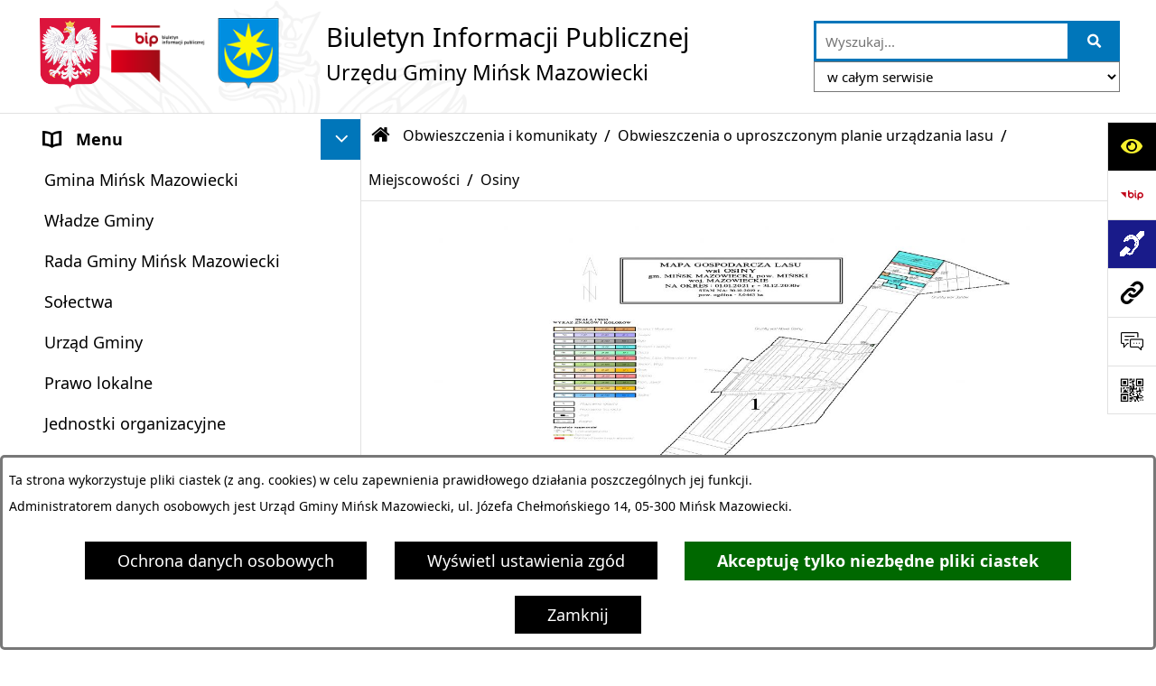

--- FILE ---
content_type: text/html; charset=utf-8
request_url: https://www.bip.minskmazowiecki.pl/1468,osiny
body_size: 25541
content:
<!DOCTYPE html>
<HTML LANG="pl" DIR="ltr">
<HEAD>
<BASE href="https://www.bip.minskmazowiecki.pl/">
<META HTTP-EQUIV="content-type" CONTENT="text/html; charset=utf-8">
<META NAME="description" CONTENT="Biuletyn Informacji Publicznej&lt;br&gt;Urzędu Gminy Mińsk Mazowiecki">
<META NAME="keywords" CONTENT="Biuletyn Informacji Publicznej, BIP, system bip.net, urząd, gminy, Mińsk Mazowiecki">
<META NAME="robots" CONTENT="index,follow,archive">
<META NAME="author" CONTENT="Urząd Gminy Mińsk Mazowiecki">
<META NAME="generator" CONTENT="bip.net v7.31 | extranet internet creator | www.extranet.pl">
<META NAME="viewport" CONTENT="width=device-width, initial-scale=1">
<TITLE>Osiny | Biuletyn Informacji Publicznej Urzędu Gminy Mińsk Mazowiecki</TITLE>
<LINK REL="manifest" HREF="https://www.bip.minskmazowiecki.pl/manifest.webmanifest">
<LINK REL="stylesheet" HREF="css,css/system_default.css" MEDIA="all" TYPE="text/css" INTEGRITY="sha256-fRYHG57k+PIpQW8p19F0ajRxhir3E7+Hnl270qIsP/U=" CROSSORIGIN="anonymous">
<LINK REL="stylesheet" HREF="css,css/print.css" MEDIA="print" TYPE="text/css" INTEGRITY="sha256-Qlz0DVdb8K1GlbtsuapZOdSeQ+7IYY8ELlghlHFDH8w=" CROSSORIGIN="anonymous">
<LINK REL="stylesheet" HREF="https://www.bip.minskmazowiecki.pl/css,skory/default/style.css" MEDIA="all" TYPE="text/css">
<LINK REL="icon" HREF="https://www.bip.minskmazowiecki.pl/favicon.ico" TYPE="image/x-icon">
<LINK REL="search" HREF="https://www.bip.minskmazowiecki.pl/redir,opensearch?jezyk=1" TYPE="application/opensearchdescription+xml">
<LINK REL="home" HREF="https://www.bip.minskmazowiecki.pl/">
<LINK REL="stylesheet" HREF="css,js/fancybox3/jquery.fancybox.min.css" MEDIA="all" TYPE="text/css" INTEGRITY="sha256-Vzbj7sDDS/woiFS3uNKo8eIuni59rjyNGtXfstRzStA=" CROSSORIGIN="anonymous">
<LINK REL="stylesheet" HREF="css,js/datatables/jquery.datatables.css" MEDIA="all" TYPE="text/css" INTEGRITY="sha256-LBdcGBvtLXuOq7xLyqkjsKqZ1ncoD7jBKAtoJEa/33k=" CROSSORIGIN="anonymous">
<LINK REL="stylesheet" HREF="css,js/bootstrap-datetimepicker/bootstrap-datetimepicker.css" MEDIA="all" TYPE="text/css" INTEGRITY="sha256-BN3xkkUFZ6aN6GI2rfwo9QnkBljHohaWaA4rAfyiU8k=" CROSSORIGIN="anonymous">
<LINK REL="stylesheet" HREF="css,webfonts/system-font/css/system-icons.css" MEDIA="all" TYPE="text/css" INTEGRITY="sha256-k6tC61qLyGp4U7JO67Yn6ETh0f1sHJP4P7ZynCl5x88=" CROSSORIGIN="anonymous">
<LINK REL="stylesheet" HREF="css,webfonts/system-font/css/system-icons-codes.css" MEDIA="all" TYPE="text/css" INTEGRITY="sha256-l5SylbTnc/8xFKz3vgTmbUzNEGLTerC/CcyK4Q27Ow8=" CROSSORIGIN="anonymous">
<LINK REL="stylesheet" HREF="css,webfonts/system-filetypes/css/style.css" MEDIA="all" TYPE="text/css" INTEGRITY="sha256-SLQmC9y3RqHCRRMqS7Jp5stGydJiNOnhiF5IF1IqFkM=" CROSSORIGIN="anonymous">
<LINK REL="image_src" HREF="https://www.bip.minskmazowiecki.pl/jpg,skory/site_thumb.jpg">
<LINK REL="stylesheet" HREF="css,skory/js/malihu-custom-scrollbar/jquery.mCustomScrollbar-STRICT.css" MEDIA="screen" TYPE="text/css" INTEGRITY="sha256-Lhi9tLTMJgvUTGrrolMU5fofxyrum6k7ZJ9VSJPx3jQ=" CROSSORIGIN="anonymous">
<SCRIPT SRC="redir,load_javascripts" INTEGRITY="sha256-72roB4je/6OEcLQveiqqLrT6EAX7TB9/mn4WvWoEM8Q=" CROSSORIGIN="anonymous"></SCRIPT>
<SCRIPT SRC="js,skory/js/media.match.min.js"></SCRIPT>
<SCRIPT SRC="js,skory/js/enquire.min.js"></SCRIPT>
<SCRIPT SRC="js,skory/js/focus-visible/focus-visible.js" INTEGRITY="sha256-KV3ikiJBtCOD3ic0rXHVgc+xz+C1aKdSpiAXp9DRSXc=" CROSSORIGIN="anonymous"></SCRIPT>
<SCRIPT SRC="js,skory/js/malihu-custom-scrollbar/jquery.mousewheel.min.js" INTEGRITY="sha256-jnOjDTXIPqall8M0MyTSt98JetJuZ7Yu+1Jm7hLTF7U=" CROSSORIGIN="anonymous"></SCRIPT>
<SCRIPT SRC="js,skory/js/malihu-custom-scrollbar/jquery.mCustomScrollbar.min.js" INTEGRITY="sha256-fa+00jUVlKxQh/Vg7XfuK8u8VcTSDKNJg2wgf0QoWNc=" CROSSORIGIN="anonymous"></SCRIPT>
<SCRIPT SRC="js,skory/js/jquery.OpenHideBox.js" INTEGRITY="sha256-vg8V6f21JKS3Hg7wyuxaD/3S34QIlXmxoilhzrMdLDk=" CROSSORIGIN="anonymous"></SCRIPT>
<SCRIPT SRC="js,skory/js/jquery.cookie.min.js" INTEGRITY="sha256-PIoKiDU9vCSJX4V+VKrrSC4jcxDRFsMH16HPcvLNnYI=" CROSSORIGIN="anonymous"></SCRIPT>
<SCRIPT SRC="js,skory/js/jquery.carouFredSel-6.2.1-packed.js" INTEGRITY="sha256-mTD04my0ZsG5lB9lxbYo5UjZFMQV2IV7FDNWJk+zSFU=" CROSSORIGIN="anonymous"></SCRIPT>
<SCRIPT SRC="js,skory/js/jquery.touchSwipe.min.js" INTEGRITY="sha256-O/B0wnlR7cxw5dKU3th960rRH/zdbwuEWqu90RX8hW0=" CROSSORIGIN="anonymous"></SCRIPT>
<SCRIPT SRC="js,skory/js/enquire.min.js" INTEGRITY="sha256-qje9y3Q4Ju7NrlxdF3/H1lUjQPG0N4/6qcgrLGERQAs=" CROSSORIGIN="anonymous"></SCRIPT>
<SCRIPT><!--//--><![CDATA[//><!--
function dataTablesInit(selector){
	var counter=0;
	var objectsTable=new Array;
	$(selector).each(function(){
		var isSort = $(this).is('.sortuj,.sortable');
		var isSzukaj = $(this).hasClass('szukaj');
		var isWszystko = $(this).hasClass('wszystko');
		var isNieInfo = $(this).hasClass('nieinfo'); // działa jedynie na wykazach stronicowanych
		if ($('thead th.sortasc, thead th.sortdesc', this).length==0) {
			_order=[];
		} else {
			_order=[
				[
					($('thead th.sortasc, thead th.sortdesc', this).index()),
					(($('thead th.sortdesc', this).length==0) ? 'asc' : 'desc')
				]
			];
		}
		objRef=$(this).DataTable({
			'oLanguage': {
				'sUrl': './js/datatables/lang/1.txt'
			},
			'responsive': true,
			'bSortClasses': false,
			'bPaginate': !isWszystko,
			'iDisplayLength': isWszystko ? -1 : 25,
			'bInfo': (!isWszystko && !isNieInfo),
			'bFilter': isSzukaj,
			'sDom': 'Rlfrtip',
			'bSort': isSort,
			'order': _order,
			'stateSave': true,
			'fnDrawCallback': function(oSettings, json) {
				// wyłączenie sortowania/wyszukiwania dla kolumn <th> z klasą nosort/nosearch
				$(this).find('thead th').each( function (key, value) {
					if ($(this).hasClass('nosort')) {
						oSettings.aoColumns[key].bSortable=false;
						$(this).removeClass(oSettings.oClasses.sSortAsc+' '+oSettings.oClasses.sSortDesc+' '+oSettings.aoColumns[key].sSortingClass);
						$(this).addClass( oSettings.oClasses.sSortableNone );
					}
					if ($(this).hasClass('nosearch')) {
						oSettings.aoColumns[key].bSearchable=false;
					}
				} );
			}
		});
		objectsTable[counter]=objRef;
		counter++;
	});
	return objectsTable;
}
function UserConsentShow() {
			$.fancybox.close();
			$.fancybox.open({
				src: '#user_consentBox',
				type: 'inline'
			});
		}
function UserConsentClose() {
			$.fancybox.close();
		}
function isDefaultFontSize() {
		return ($('#mainWrapper.fontsize_big').length > 0 || $('#mainWrapper.fontsize_bigger').length > 0 ) ? false : true;
	}
function SendFeedBack(frm) {
									$(this).html('');
									var filter = /(([a-zA-Z0-9_.-])+@(([a-zA-Z0-9-])+.)+([a-zA-Z0-9]{2,4})+)/;
									if (frm.elements['feedback_nick'].value=='') { frm.elements['feedback_nick'].focus(); return false; }
									if (!filter.test(frm.elements['feedback_email'].value)) { frm.elements['feedback_email'].focus(); return false; }
									if (frm.elements['feedback_remarks'].value=='') { frm.elements['feedback_remarks'].focus(); return false; }
									if (!frm.elements['feedback_zgoda'].checked) { frm.elements['feedback_zgoda'].focus(); return false; }
									if (!frm.elements['feedback_zgoda_email'].checked) { frm.elements['feedback_zgoda_email'].focus(); return false; }

									$.ajax({
										url: './redir,feedback?jezyk=1',
										type: 'POST',
										cache: false,
										data: $(frm).serializeArray(),
										context: $('#FeedbackResults'),
										beforeSend: function(xhr) {
											$(this).html('Przetwarzanie żądania...');
											$(frm).find('input, select, textarea').prop('disabled', true);
										},
										success: function(data){
											$(frm).find('input, select, textarea').removeAttr('disabled');
											if (data=='200') {
												$(frm).each(function(){ this.reset(); });
												$('#FeedbackFormContent').html(
													'<p class="center">'+
													'Dziękujemy za przesłanie zgłoszenia.<br><br>'+
													'<a href="javascript:void(null);" onclick="jQuery.fancybox.close();">Zamknij okno<'+'/a>'+
													'<'+'/p>'
												);
											} else {
												$(this).html('Wystąpił błąd! Sprawdź dane w formularzu i spróbuj ponownie.');
											}
										},
										error: function(xhr, ajaxOptions, thrownError){
											$(frm).find('input, select, textarea').removeAttr('disabled');
											$(this).html('Wystąpił błąd ('+thrownError+')! Próbuj ponownie.');
										}
									});
									return false;
								}
function showHideSection(selector, time) {
							time = typeof time !== 'undefined' ? time : 500;

							$(selector).on('click',function(e){
								e.preventDefault();

								// save hidden
								var id = $(this).parent().parent().attr('id');

								if($(this).hasClass('collapsed')) {
									if (bipSections.indexOf(id) >= 0){
										bipSections.splice(bipSections.indexOf(id), 1);
									}
								} else {
									if (bipSections.indexOf(id) == -1){
										bipSections.push(id);
									}
								}

								$.cookie(
									'bipSections',
									JSON.stringify(bipSections),
									{
										SameSite: 'Strict'
									}
								);

								// show/hide
								$(this).toggleClass('collapsed');
								$('.indicator.ikona', this).toggleClass('icon-angle-down icon-angle-right');
								$(this).parents('.wrapperSection')
									.find('.boxjs')
										.stop(true, false)
										.slideToggle(time);

								let aria_label = ($(this).hasClass('collapsed')) ? $(this).attr('aria-label').replace(/^Ukryj/, 'Wyświetl') : $(this).attr('aria-label').replace(/^Wyświetl/, 'Ukryj');
								let aria_expanded = ($(this).hasClass('collapsed')) ? 'false' : 'true';

								$(this)
									.attr('aria-label', aria_label)
									.attr('aria-expanded', aria_expanded);
							});
						}
function menuSectionDummyRecalculate() {
								var width = ($(window).width() - 1200)/2;
								width = Math.round(width);

								if (width < 0) {
									width = 0;
								}
								$('#wrapperSectionMenu .header .dummy').css({
									'width' : width+'px',
									'left' : -width+'px'
								});
							}
function bannersDummyRecalculate() {
							var width = ($(window).width() - 1200)/2;
							width = Math.round(width);

							if (width < 0) {
								width = 0;
							}
							$('#wrapperSectionBannersLeft .dummy').css({
								'width' : width+'px',
								'left' : -width+'px'
							});
						}
function sectionNavDummyRecalculate() {
									var width = ($(window).width() - 1200)/2;
									width = Math.round(width);

									if (width < 0) {
										width = 0;
									}
									$('#wrapperSectionNav .dummy').css({
										'width' : width+'px',
										'right' : -width+'px'
									});
								}
function menuShrink() {
			var scroll = $(window).scrollTop();
			var menu = $('#wrapperSectionHeader');
			var menuDummy = $('#wrapperSectionHeaderDummy');
			if (scroll == 0 && menu.hasClass('small')) {
				menu.removeClass('small');
				menuDummy.removeClass('small');
			}

			if (scroll > 0 && !menu.hasClass('small')) {
				menu.addClass('small');
				menuDummy.addClass('small');
			}
		}
		function wrapperSectionHeaderRecalculateHeight() {
			var _height=$('#wrapperSectionHeader').height();
			$('#wrapperSectionHeaderDummy').height(_height);
		}
window.onload = function(e) { 
if (window.location.hash.length>1) {
		var offset = $('#wrapperSectionHeader').height();
		if (
			typeof(window.matchMedia)!='undefined' &&
			window.matchMedia('screen and (max-width: 1200px)').matches
		) {
			offset = 0;
		}
		scrollToSection(window.location.hash, offset, 500);
	}

		var gotoTopShow = 0;
		var lastScrollTop = 0;

		/**
		 * show/hide goto top button depending on scroll direction
		 */
		function gotoTop() {
			var scrollTop = $(this).scrollTop();
			var $gotoTop=$('#wrapperSectionGotoTop .gotoTop a');

			if (Math.abs(scrollTop - lastScrollTop) > 50) {

				// downscroll code
				if (scrollTop > lastScrollTop){
					if(gotoTopShow==0) {
						$gotoTop.toggleClass('show');
						gotoTopShow=1;
					}
				}
				// upscroll code
				else {
					if(gotoTopShow==1) {
						$gotoTop.toggleClass('show');
						gotoTopShow=0;
					}
				}

				lastScrollTop = scrollTop;

			}
		}

		// bind to scroll event
		$(window).on('scroll', gotoTop);

		// click goto top button action
		$('#wrapperSectionGotoTop .gotoTop a').on('click',function(e){
			e.preventDefault();
			scrollToSection('body', 0, 500);
			$(this).blur();
		});
	
 }
//--><!]]></SCRIPT>
<STYLE><!--/*--><![CDATA[/*><!--*/
html,body,select,input,textarea,button { font-size: 18px; }
.predef { font-size: 1.4em; }
#wrapperSectionHeader .header .logo {background-image: url('logo,bip-ug-minsk-mazowiecki.png');}

                    .kalendarium_wydarzenie-wykaz-pozycja {
                        width: 33.3333%;
                        box-sizing: border-box;
                        padding: 10px;
                        float: left;
                        display: block;
                    }

                    .kalendarium_wydarzenie-wykaz-pozycja a {
                        height: 20em;
                        background-color: #eaeaea;
                        background-color: rgba(0, 0, 0, 0.05);
                        background-image: url('jpg,skory/site_thumb.jpg');
                    }

                    .kalendarium_wydarzenie-wykaz-link-box {
                        position: absolute;
                        background-color: #000;
                        background-color: rgba(0, 0, 0, 0.7);
                    }

                    .kalendarium_obrazek {
                        position: relative;
                        background-image: url('../jpg,skory/site_thumb.jpg');
                        background-position: center;
                        background-repeat: no-repeat;
                        background-size: cover;
                    }

                    .kalendarium_obrazek_a {
                        position: absolute;
                        top: 0;
                        bottom: 0;
                        left: 0;
                        right: 0;
                    }

                    .kalendarium_wydarzeniecol {
                        background-color: #000;
                        background-color: rgba(0, 0, 0, 0.56);
                    }

                    .kalendarium_linki li,
                    .kalendarium_zalaczniki li {
                        overflow: hidden;
                        text-overflow: ellipsis;
                        white-space: nowrap;
                        max-width: 300px;
                    }

                    @media screen and (max-width: 1024px) {

                        .kalendarium_wykaz_wydarzen .kalendarium_wydarzenie-wykaz-pozycja {
                            width: 50%;
                        }

                    }

                    @media screen and (max-width: 568px) {

                        .kalendarium_wyszukiwarka input {
                            width: auto !important;
                        }

                        .kalendarium_wydarzenie-wykaz-pozycja {
                            width: auto;
                            float: none;
                        }

                        .kalendarium_wydarzeniebox .kalendarium_wydarzenie_table,
                        .kalendarium_wydarzeniebox .kalendarium_obrazek_box,
                        .kalendarium_wydarzeniebox .kalendarium_wydarzenie_info_box {
                            display: block;
                            width: auto;
                        }

                    }
                
.contactWidth2500 {width:25%;}
@media (prefers-color-scheme: dark) {
#wrapperSectionWCAG li._option_darkmode_switch_off { display: block !important; }


		html,
		body,
		.shortcut-box__link,
		#wrapperSectionStickyIcons .button,
		#wrapperSectionStickyIcons .contentHide .btn-close,
		#wrapperSectionStickyIcons .button .button_text_hide,
		.fontsize_big #wrapperSectionStickyIcons .button .button_text_hide,
		.fontsize_bigger #wrapperSectionStickyIcons .button .button_text_hide,
		#wrapperSectionSearch input:hover,
		#wrapperSectionSearch button:hover,
		#wrapperSectionSearch .searchPlace_select,
		#fotokodBox .close a,
		#wrapperSectionMenu .menu .item0:hover ~ .btn-toggle,
		#wrapperSectionMenu .menu .item0.selected ~ .btn-toggle,
		#wrapperSectionPoll .ankieta_submit_button:hover,
		#wrapperSectionNewsletter .inputEmail,
		#wrapperSectionNewsletter .inputSubmit:hover,
		#wrapperSectionIntranet input[type=text],
		#wrapperSectionIntranet input[type=password],
		#wrapperSectionIntranet button[type=submit]:hover,
		#wrapperSectionIntranet button[type=reset]:hover,
		#wrapperSectionIntranet input[type=submit]:hover,
		#wrapperSectionIntranet input[type=reset]:hover,
		#wrapperSectionCalendar .kalendarium2_tab .kalendarium2_dzis,
		#wrapperSectionCalendar .kalendarium2_tab .kalendarium2_header_weekend,
		#wrapperSectionCalendar .kalendarium2_tab .kalendarium2_weekend,
		#wrapperSectionPageContent input:hover,
		#FeedbackLinkBox input:hover,
		#wrapperSectionPageContent textarea:hover,
		#FeedbackLinkBox textarea:hover,
		.fancybox-content,
		table.tabela_krawedzie caption,
		#wrapperSectionPageContent .dataTables_filter label input,
		.user_info_button, .user_consent_button {
			color: #fff;
			background-color: #000;
		}

		#wrapperSectionContent .column .dark .header a,
		#wrapperSectionStickyIcons .button .button_text_hide,
		#wrapperSectionStickyIcons .contentHide .btn-close:hover,
		#wrapperSectionSearch #searchSubmit:hover,
		#fotokodBox .close a:hover,
		#wrapperSectionGotoUrl a:hover,
		#wrapperSectionPoll .ankieta_submit_button,
		#wrapperSectionNewsletter .inputSubmit,
		#wrapperSectionIntranet button[type=submit],
		#wrapperSectionIntranet button[type=reset],
		#wrapperSectionIntranet input[type=submit],
		#wrapperSectionIntranet input[type=reset],
		#wrapperSectionCalendar .kalendarium2_tab .kalendarium2_wydarzenia a,
		#wrapperSectionQuickLinks a:hover,
		#wrapperSectionImportantNews .btn__button:hover,
		.user_info_refuse_button, .user_info_accept_button,
		.user_consent_refuse_button, .user_consent_accept_button {
			color: #000;
			background-color: #fff;
		}

		#wrapperSectionStickyIcons .button.wcag {
			background-color: #F8F12E;
			color: #000;
		}
		#wrapperSectionStickyIcons .button.wcag:focus {
			background-color: #000;
			color: #F8F12E;
		}

		#wrapperSectionStickyIcons .button.jezyk_migowy,
		#wrapperSectionStickyIcons .button.gluchoniemi {
			background-color: #fff;
			color: #191b8a;
		}

		#wrapperSectionStickyIcons .button.jezyk_migowy,
		#wrapperSectionStickyIcons .button.jezyk_migowy:focus,
		#wrapperSectionStickyIcons .button.gluchoniemi,
		#wrapperSectionStickyIcons .button.gluchoniemi:focus {
			background-color: #191b8a;
			color: #fff;
		}
		

		.js-focus-visible .focus-visible {
			outline-color: #fff;
		}

		#wrapperSectionHeader .header a,
		#wrapperBipTop .bip,
		#wrapperSectionSearch #searchInput:hover,
		#wrapperSectionMenu .menu a,
		#wrapperSectionMenu .menu1 .item1:hover .ikona,
		#wrapperSectionMenu .menu1 .item1.selected .ikona,
		#importantSites .promo_box_link,
		#importantSites .promo_box_link:hover .ikona,
		.column #wrapperSectionBannersLeft .box,
		#wrapperSectionCalendar .boxList,
		#wrapperSectionNav a,
		#wrapperSectionNav li > span.last,
		#wrapperSectionImportantNews .btn__button,
		#wrapperSectionContact a,
		#wrapperSectionTagCloud a,
		#wrapperSectionFooter a,
		#wrapperSectionPageContent fieldset,
		#wrapperSectionSiteMetrics,
		#FeedbackLinkBox fieldset,
		.zaloba #wrapperBipTop .bip .ikona,
		.zaloba #wrapperSectionStickyIcons .button.bip,
		.dataTables_filter label {
			color: #fff;
		}

		#wrapperSectionGrafika .goToContent button:hover,
		#wrapperSectionContent .column .header .headerBtn:hover,
		#wrapperSectionContent .column .dark .box,
		#wrapperSectionStickyIcons .contentHide,
		.fontsize_big #wrapperSectionStickyIcons .stickyIconsButton:hover,
		.fontsize_bigger #wrapperSectionStickyIcons .stickyIconsButton:hover,
		#wrapperSectionMenu .menu .item0.selected:hover,
		#wrapperSectionPoll .ankieta_wyniki_odpowiedz,
		#wrapperSectionCalendar.dark .kalendarium2_tab .kalendarium2_weekend.kalendarium2_dzis,
		#wrapperSectionGotoTop .gotoTop a:hover,
		#wrapperSectionPageContent input[type=submit]:hover,
		#wrapperSectionPageContent input[type=reset]:hover,
		#FeedbackLinkBox input[type=submit]:hover,
		#wrapperSectionPageContent button:hover,
		#FeedbackLinkBox button:hover,
		.b-bottom .carousel__nav-btn:hover {
			background-color: #fff;
		}

		.shortcut-box__link,
		#wrapperSectionSearch #searchSubmit:hover,
		#wrapperSectionNewsletter .inputEmail:hover,
		#wrapperSectionIntranet input[type=text]:hover,
		#wrapperSectionIntranet input[type=password]:hover,
		#wrapperSectionPageContent input:hover,
		#FeedbackLinkBox input:hover,
		#wrapperSectionPageContent textarea:hover,
		#FeedbackLinkBox textarea:hover,
		.user_info_button, .user_consent_button {
			border-color: #fff;
		}

		#wrapperSectionMenu .menu1 .item1:hover,
		#wrapperSectionMenu .menu1 .item1.selected,
		#importantSites .promo_box_link:hover {
			border-left-color: #fff;
		}

		#wrapperSectionMenu .menu1 .item1:hover,
		#importantSites .promo_box_link:hover,
		#wrapperSectionQuickLinks a {
			border-bottom-color: #fff;
		}

		#wrapperSectionContact .wrapperContent {
			background-color: transparent;
		}

		@media screen and (max-width: 768px) {
			#wrapperSectionStickyIcons .stickyIconsButton:hover {
				background-color: #fff;
			}
		}
		

		#wrapperSectionHeader,
		#wrapperSectionStickyIcons .contentHide.contentHideFullHeight,
		.fontsize_big #wrapperBipTop,
		.fontsize_bigger #wrapperBipTop,
		#wrapperSectionSearch #searchInput,
		#fotokodBox,
		#wrapperSectionPoll .ankieta_wyniki_reszta,
		#wrapperSectionCalendar .kalendarium2_caption .kalendarium2_poprzedni_a:hover::before,
		#wrapperSectionCalendar .kalendarium2_caption .kalendarium2_nastepny_a:hover::before,
		#wrapperSectionCalendar .kalendarium2_tab .kalendarium2_wydarzenia.kalendarium2_dzis a,
		#FeedbackLinkBox {
			background-color: #000;
		}

		#wrapperSectionImportantNews .header,
		#wrapperSectionGotoUrl a,
		#wrapperSectionSearch #searchSubmit,
		#wrapperSectionGrafika .goToContent button,
		#wrapperSectionContent .column .header .headerBtn,
		#wrapperSectionContent .column .box,
		.fontsize_big #wrapperSectionStickyIcons .stickyIconsButton,
		.fontsize_bigger #wrapperSectionStickyIcons .stickyIconsButton,
		#wrapperSectionSearch input,
		#wrapperSectionMenu .btn-toggle,
		#wrapperSectionMenu .menu .item0:hover,
		#wrapperSectionMenu .menu .item0.selected,
		.fontsize_big #wrapperSectionMenu .headerBtn-mobile,
		.fontsize_bigger #wrapperSectionMenu .headerBtn-mobile,
		#wrapperSectionNewsletter a,
		#wrapperSectionIntranet a,
		#wrapperSectionCalendar .kalendarium2_caption a,
		#wrapperSectionCalendar .kalendarium2_tab .kalendarium2_weekend.kalendarium2_dzis,
		#wrapperSectionCalendar .kalendarium2_tab .kalendarium2_weekend.kalendarium2_dzis a,
		.fontsize_big #wrapperSectionNav > h2,
		.fontsize_bigger #wrapperSectionNav > h2,
		#wrapperSectionGotoTop .gotoTop a,
		#wrapperSectionPageContent input[type=submit],
		#wrapperSectionPageContent input[type=reset],
		#FeedbackLinkBox input[type=submit],
		#wrapperSectionPageContent button,
		#FeedbackLinkBox button,
		.b-bottom .carousel__nav-btn {
			color: #000;
		}

		#wrapperSectionCalendar .kalendarium2_caption .kalendarium2_poprzedni_a::before,
		#wrapperSectionCalendar .kalendarium2_caption .kalendarium2_nastepny_a::before,
		#wrapperSectionGotoTop .gotoTop a {
			border-color: #000;
		}

		.fontsize_big #wrapperSectionStickyIcons .wrapperSectionStickyIconsBox,
		.fontsize_bigger #wrapperSectionStickyIcons .wrapperSectionStickyIconsBox,
		.fontsize_big #wrapperSectionMenu .box_menu,
		.fontsize_bigger #wrapperSectionMenu .box_menu {
			background-color: rgba(0, 0, 0, 0.9);
		}

		@media screen and (max-width: 768px) {

			#wrapperSectionStickyIcons .wrapperSectionStickyIconsBox,
			#wrapperSectionMenu .box_menu {
				background-color: rgba(0, 0, 0, 0.9);
			}
			#wrapperBipTop {
				background-color: #000;
			}
			#wrapperSectionStickyIcons .stickyIconsButton,
			#wrapperSectionMenu .headerBtn-mobile {
				color: #000;
			}
		}

		@media screen and (max-width: 568px) {
			#wrapperSectionNav > h2 {
				color: #000;
			}
		}
		

			#wrapperSectionQuickLinks {
				background-color: #d2d2d2;
			}

			#wrapperSectionGrafika .goToContent button:hover > span:last-child,
			#wrapperSectionContent .column .dark .header a,
			#wrapperSectionCalendar.dark .kalendarium2_caption,
			.zaloba #wrapperSectionGrafika .goToContent button:hover > span:last-child,
			.zaloba #wrapperSectionContent .column .dark .header a,
			.zaloba #wrapperSectionContent .column .dark .header .ikona,
			.zaloba #wrapperSectionCalendar.dark .kalendarium2_caption {
				border-color: #d2d2d2;
			}
			

			#StopkaPozycjonujaca {
				color: #aaa !important;
			}
			

			#wrapperSectionContent .aside::after,
			#wrapperSectionContent .mainContent::after,
			.szukaj_belka_fraza {
				background-color: #1e1e1e;
			}
			
			#wrapperSectionHeader {
				border-bottom-color: #1e1e1e;
			}
			#wrapperSectionStickyIcons .button .ikona,
			#wrapperSectionStickyIcons .contentHide.contentHideFullHeight,
			#wrapperSectionStickyIcons .contentHide .btn-close-wrapper,
			#fotokodBox.slideVisible,
			#fotokodBox .close,
			#wrapperSectionMenu .menu .menuItemSeparator,
			#importantSites.slideVisible,
			#wrapperSectionBannersLeft .dummy,
			#wrapperSectionNav,
			#wrapperSectionNav .dummy,
			#wrapperSectionImportantNews .box,
			.wrapperSectionContentBox .box,
			.wrapperSectionContentBox .metryka_li,
			#FeedbackLinkBox.slideVisible {
				border-color: #1e1e1e;
			}
			

			.szukaj_belka,
			#wrapperSectionSearch #searchInput:hover,
			#wrapperSectionBannersLeft .dummy,
			#wrapperSectionCalendar .boxList,
			.system_metryka .system_metryka_pozycja:nth-child(odd),
			.rejestr_zmian_tresc li:nth-of-type(2n+1),
			#wrapperSectionContact,
			#wrapperSectionQuickLinks,
			.zaloba .szukaj_belka,
			.zaloba #wrapperSectionSearch #searchInput:hover,
			.zaloba #wrapperSectionBannersLeft .dummy,
			.zaloba #wrapperSectionCalendar .boxList,
			.zaloba #wrapperSectionContact {
				background-color: #060606;
			}
			

			.red {
				color: #e61e21;
			}
			.przetargi_przebieg,
			.przetargi_tytul,
			.przetargi_lista_pozycja_parzysta {
				background-color: #070707;
			}
			.przetargi_lista_pozycja_nieparzysta {
				background-color: #171717;
			}
			.rejestr_zmian_naglowek {
				background-color: #000;
			}
			.search__tips, .search__link {
				color: #fff;
				background-color: #000;
				border-color: #fff;
			}
			.tip__link,
			.tip__url,
			.tip__snippet {
				color: #fff;
			}
			.tip__link:focus, .tip__link:hover {
				color: #000;
				background-color: #e8e8e8;
			}
			.tip__link:focus .tip__url, .tip__link:hover .tip__url,
			.tip__link:focus .tip__snippet, .tip__link:hover .tip__snippet {
				color: #000;
			}
			

			#wrapperSectionWCAG li a {
				color: #000;
				background-color: #f8f12e;
			}
			#wrapperSectionWCAG li a:focus,
			#wrapperSectionWCAG li a:hover {
				color: #f8f12e;
				background-color: #000;
			}

			#wrapperSectionStickyIcons .button.bip {
				color: #fff;
			}

			#mainWrapper.skora_zaloba #wrapperSectionHeader .header .zaloba span {
				background-image: url('../../png,skory/default/images/kir-white.png');
			}

			.wrapperSectionContentBox .metryka_li .metryczka_obiektu_sekcja:nth-child(2n+1) {
				background-color: #0d0d0d;
			}
			
}
.wyroznienie { color: #0076BA !important; }
#StopkaPozycjonujaca a { color: #0076BA !important; }
a:focus,
		input:focus,
		textarea:focus,
		button:focus {
			outline-color: #0076BA;
		}
#PageContent a,
		#wrapperSectionBannersLeft .box a,
		.news_wyswietl_wiecej_link,
		.szukaj_wyswietl_wiecej_link,
		.wyswietl_wiecej_link,
		.wyswietl_wstecz_link,
		#wrapperSectionCalendar .kalendarium2_tab .kalendarium2_wydarzenia.kalendarium2_dzis a,
		#wrapperSectionCalendar .boxList a,
		#wrapperSectionNav a:hover,
		#wrapperSectionNav a:focus,
		#wrapperSectionImportantNews a.news_link,
		.wrapperSectionBanners a,
		#wrapperSectionPageContent a,
		.wrapperSectionContentBox a,
		.news_box.news_wyrozniony,
		#wrapperSectionMenu .menu1 .item1 .ikona,
		#importantSites .promo_box_link .ikona,
		#wrapperSectionCalendar .kalendarium2_caption .kalendarium2_poprzedni_a:focus::before,
		#wrapperSectionCalendar .kalendarium2_caption .kalendarium2_poprzedni_a:hover::before,
		#wrapperSectionCalendar .kalendarium2_caption .kalendarium2_nastepny_a:focus::before,
		#wrapperSectionCalendar .kalendarium2_caption .kalendarium2_nastepny_a:hover::before {
			color: #0076BA;
		}
#wrapperSectionGrafika .goToContent button,
		#wrapperSectionContent .column .header .headerBtn,
		#wrapperSectionContent .column .dark .header .headerBtn:hover .ikona,
		#wrapperSectionContent .column .dark .header .headerBtn:focus .ikona,
		#wrapperSectionContent .column .box,
		#wrapperSectionMenu .menu .item0:hover,
		#wrapperSectionMenu .menu .item0:focus,
		#wrapperSectionMenu .menu .item0.selected,
		#importantSites ul li:nth-child(even) a,
		#wrapperSectionPoll.dark .ankieta_submit_button:hover,
		#wrapperSectionPoll.dark .ankieta_submit_button:focus,
		#wrapperSectionPoll.dark .ankieta_wyniki_odpowiedz,
		#wrapperSectionNewsletter.dark .inputSubmit,
		#wrapperSectionSearch #searchSubmit,
		#wrapperSectionMenu .btn-toggle,
		#wrapperSectionMenu .headerBtn-mobile,
		#wrapperSectionGotoUrl a,
		#wrapperSectionImportantNews .btn__button,
		.b-bottom .carousel__nav-btn {
			background-color: #0076BA;
		}
@media screen and (max-width: 568px) {
			#wrapperSectionSearch > h2,
			#wrapperSectionNav > h2,
			#FeedbackLinkBox h2 {
				background: #0076BA;
			}
		}
#wrapperSectionMenu .menu .item1.current,
		#wrapperSectionSearch #searchInput,
		#wrapperSectionSearch #searchSubmit,
		#wrapperSectionNewsletter.dark .inputEmail:hover,
		#wrapperSectionNewsletter.dark .inputEmail:focus,
		#wrapperSectionIntranet.dark input[type=text]:focus,
		#wrapperSectionIntranet.dark input[type=password]:focus,
		#wrapperSectionIntranet.dark input[type=text]:hover,
		#wrapperSectionIntranet.dark input[type=password]:hover {
			border-color: #0076BA;
		}
#wrapperSectionStickyIcons .button,
		#wrapperSectionMenu .menu1 .item1,
		#importantSites .promo_box_link {
			border-left-color: #0076BA;
		}
#wrapperSectionIntranet.dark button[type=submit]:hover,
		#wrapperSectionIntranet.dark button[type=reset]:hover,
		#wrapperSectionIntranet.dark input[type=submit]:hover,
		#wrapperSectionIntranet.dark input[type=reset]:hover,
		#wrapperSectionIntranet.dark input[type=submit]:focus,
		#wrapperSectionIntranet.dark input[type=reset]:focus,
		#wrapperSectionCalendar .kalendarium2_tab .kalendarium2_weekend.kalendarium2_dzis,
		#wrapperSectionCalendar.dark .kalendarium2_tab .kalendarium2_wydarzenia a,
		#wrapperSectionCalendar .kalendarium2_tab .kalendarium2_weekend.kalendarium2_dzis a,
		#wrapperSectionImportantNews .header,
		#wrapperSectionSiteMetrics,
		#wrapperSectionGotoTop .gotoTop a,
		#wrapperSectionPageContent input[type=submit],
		#wrapperSectionPageContent input[type=reset],
		#FeedbackLinkBox input[type=submit],
		#wrapperSectionPageContent button,
		#FeedbackLinkBox button {
			background-color: #0076BA;
		}
#wrapperSectionStickyIcons .stickyIconsButton {
			background-color: #0076BA;
		}
.js-focus-visible .user_info_button.focus-visible,
		.js-focus-visible .user_consent_button.focus-visible {
			outline-color: #0076BA !important;
		}
		.fancybox-container a {
			color: #0076BA;
		}
@media (prefers-color-scheme: dark) {
.wyroznienie { color: #E61E21 !important; }
#StopkaPozycjonujaca a { color: #E61E21 !important; }
a:focus,
		input:focus,
		textarea:focus,
		button:focus {
			outline-color: #E61E21;
		}
#PageContent a,
		#wrapperSectionBannersLeft .box a,
		.news_wyswietl_wiecej_link,
		.szukaj_wyswietl_wiecej_link,
		.wyswietl_wiecej_link,
		.wyswietl_wstecz_link,
		#wrapperSectionCalendar .kalendarium2_tab .kalendarium2_wydarzenia.kalendarium2_dzis a,
		#wrapperSectionCalendar .boxList a,
		#wrapperSectionNav a:hover,
		#wrapperSectionNav a:focus,
		#wrapperSectionImportantNews a.news_link,
		.wrapperSectionBanners a,
		#wrapperSectionPageContent a,
		.wrapperSectionContentBox a,
		.news_box.news_wyrozniony,
		#wrapperSectionMenu .menu1 .item1 .ikona,
		#importantSites .promo_box_link .ikona,
		#wrapperSectionCalendar .kalendarium2_caption .kalendarium2_poprzedni_a:focus::before,
		#wrapperSectionCalendar .kalendarium2_caption .kalendarium2_poprzedni_a:hover::before,
		#wrapperSectionCalendar .kalendarium2_caption .kalendarium2_nastepny_a:focus::before,
		#wrapperSectionCalendar .kalendarium2_caption .kalendarium2_nastepny_a:hover::before {
			color: #E61E21;
		}
#wrapperSectionGrafika .goToContent button,
		#wrapperSectionContent .column .header .headerBtn,
		#wrapperSectionContent .column .dark .header .headerBtn:hover .ikona,
		#wrapperSectionContent .column .dark .header .headerBtn:focus .ikona,
		#wrapperSectionContent .column .box,
		#wrapperSectionMenu .menu .item0:hover,
		#wrapperSectionMenu .menu .item0:focus,
		#wrapperSectionMenu .menu .item0.selected,
		#importantSites ul li:nth-child(even) a,
		#wrapperSectionPoll.dark .ankieta_submit_button:hover,
		#wrapperSectionPoll.dark .ankieta_submit_button:focus,
		#wrapperSectionPoll.dark .ankieta_wyniki_odpowiedz,
		#wrapperSectionNewsletter.dark .inputSubmit,
		#wrapperSectionSearch #searchSubmit,
		#wrapperSectionMenu .btn-toggle,
		#wrapperSectionMenu .headerBtn-mobile,
		#wrapperSectionGotoUrl a,
		#wrapperSectionImportantNews .btn__button,
		.b-bottom .carousel__nav-btn {
			background-color: #E61E21;
		}
@media screen and (max-width: 568px) {
			#wrapperSectionSearch > h2,
			#wrapperSectionNav > h2,
			#FeedbackLinkBox h2 {
				background: #E61E21;
			}
		}
#wrapperSectionMenu .menu .item1.current,
		#wrapperSectionSearch #searchInput,
		#wrapperSectionSearch #searchSubmit,
		#wrapperSectionNewsletter.dark .inputEmail:hover,
		#wrapperSectionNewsletter.dark .inputEmail:focus,
		#wrapperSectionIntranet.dark input[type=text]:focus,
		#wrapperSectionIntranet.dark input[type=password]:focus,
		#wrapperSectionIntranet.dark input[type=text]:hover,
		#wrapperSectionIntranet.dark input[type=password]:hover {
			border-color: #E61E21;
		}
#wrapperSectionStickyIcons .button,
		#wrapperSectionMenu .menu1 .item1,
		#importantSites .promo_box_link {
			border-left-color: #E61E21;
		}
#wrapperSectionIntranet.dark button[type=submit]:hover,
		#wrapperSectionIntranet.dark button[type=reset]:hover,
		#wrapperSectionIntranet.dark input[type=submit]:hover,
		#wrapperSectionIntranet.dark input[type=reset]:hover,
		#wrapperSectionIntranet.dark input[type=submit]:focus,
		#wrapperSectionIntranet.dark input[type=reset]:focus,
		#wrapperSectionCalendar .kalendarium2_tab .kalendarium2_weekend.kalendarium2_dzis,
		#wrapperSectionCalendar.dark .kalendarium2_tab .kalendarium2_wydarzenia a,
		#wrapperSectionCalendar .kalendarium2_tab .kalendarium2_weekend.kalendarium2_dzis a,
		#wrapperSectionImportantNews .header,
		#wrapperSectionSiteMetrics,
		#wrapperSectionGotoTop .gotoTop a,
		#wrapperSectionPageContent input[type=submit],
		#wrapperSectionPageContent input[type=reset],
		#FeedbackLinkBox input[type=submit],
		#wrapperSectionPageContent button,
		#FeedbackLinkBox button {
			background-color: #E61E21;
		}
#wrapperSectionStickyIcons .stickyIconsButton {
			background-color: #E61E21;
		}
.js-focus-visible .user_info_button.focus-visible,
		.js-focus-visible .user_consent_button.focus-visible {
			outline-color: #E61E21 !important;
		}
		.fancybox-container a {
			color: #E61E21;
		}
}
#wrapperSectionGrafika .goToContent button > span:last-child {
			border-left-color: #093EA0;
		}
#wrapperSectionContent .column .box {
			border-top-color: #093EA0;
		}
#wrapperSectionContent .column .header a.headerLink {
			border-bottom-color: #093EA0;
			border-top-color: #093EA0;
		}
#wrapperSectionContent .column .header .ikona {
			border-left-color: #093EA0;
		}
#wrapperSectionContent .column .dark .header a:hover,
		#wrapperSectionContent .column .dark .header a:focus {
			border-color: #093EA0;
		}
#wrapperSectionCalendar .kalendarium2_caption {
			border-bottom-color: #093EA0;
		}

			#wrapperSectionContent .column .dark .header a,
			#wrapperSectionContent .column .dark .box {
				background-color: #000;
			}

			#wrapperSectionContent .column .header a:hover,
			#wrapperSectionContent .column .header a:focus {
				border-color: #000;
			}

			#wrapperSectionContent .column .dark .header a {
				border-color: #2e2e2e;
			}
@media (prefers-color-scheme: dark) {
#wrapperSectionGrafika .goToContent button > span:last-child {
			border-left-color: #FF2125;
		}
#wrapperSectionContent .column .box {
			border-top-color: #FF2125;
		}
#wrapperSectionContent .column .header a.headerLink {
			border-bottom-color: #FF2125;
			border-top-color: #FF2125;
		}
#wrapperSectionContent .column .header .ikona {
			border-left-color: #FF2125;
		}
#wrapperSectionContent .column .dark .header a:hover,
		#wrapperSectionContent .column .dark .header a:focus {
			border-color: #FF2125;
		}
#wrapperSectionCalendar .kalendarium2_caption {
			border-bottom-color: #FF2125;
		}
}
@media (prefers-color-scheme: dark) {
#wrapperSectionHeader .header .logoBIP.logo-wariant-podstawowy { background-image: url('png,skory/default/images/logoBIP-kontra.png'); }
#wrapperSectionHeader .header .logoBIP.logo-wariant-pomniejszenie1 { background-image: url('png,skory/default/images/logoBIP-pomniejszenie1-kontra.png'); }
#wrapperSectionHeader .header .logoBIP.logo-wariant-pomniejszenie2 { background-image: url('png,skory/default/images/logoBIP-pomniejszenie2-kontra.png'); }
#wrapperSectionHeader .header .logoBIP.logo-wariant-uproszczenie { background-image: url('png,skory/default/images/logoBIP-uproszczenie-kontra.png'); }
.mCS-minimal-dark.mCSB_scrollTools .mCSB_dragger .mCSB_dragger_bar { background-color: rgba(255,255,255,0.2) !important; }
}

			html,
			body,
			button,
			input,
			select,
			textarea {
				font-family: 'Noto Sans', 'PT Sans' !important;
			}
		
			@font-face {
				font-family: 'Noto Sans';
				src: url('eot,skory/webfont/noto_sans/NotoSans-Regular-webfont.eot');
				src: url('eot,skory/webfont/noto_sans/NotoSans-Regular-webfont.eot?#iefix') format('embedded-opentype'),
					url('woff,skory/webfont/noto_sans/NotoSans-Regular-webfont.woff') format('woff');
				font-weight: 400;
				font-style: normal;
			}

			@font-face {
				font-family: 'Noto Sans';
				src: url('eot,skory/webfont/noto_sans/NotoSans-Bold-webfont.eot');
				src: url('eot,skory/webfont/noto_sans/NotoSans-Bold-webfont.eot?#iefix') format('embedded-opentype'),
					url('woff,skory/webfont/noto_sans/NotoSans-Bold-webfont.woff') format('woff');
				font-weight: 700;
				font-style: normal;
			}

			@font-face {
				font-family: 'Noto Sans';
				src: url('eot,skory/webfont/noto_sans/NotoSans-Italic-webfont.eot');
				src: url('eot,skory/webfont/noto_sans/NotoSans-Italic-webfont.eot?#iefix') format('embedded-opentype'),
					url('woff,skory/webfont/noto_sans/NotoSans-Italic-webfont.woff') format('woff');
				font-weight: 400;
				font-style: italic;
			}

			@font-face {
				font-family: 'Noto Sans';
				src: url('eot,skory/webfont/noto_sans/NotoSans-BoldItalic-webfont.eot');
				src: url('eot,skory/webfont/noto_sans/NotoSans-BoldItalic-webfont.eot?#iefix') format('embedded-opentype'),
					url('woff,skory/webfont/noto_sans/NotoSans-BoldItalic-webfont.woff') format('woff');
				font-weight: 700;
				font-style: italic;
			}
		
/*]]>*/--></STYLE>
</HEAD>
<BODY class="user_info user_consent default subpage">
<section id="user_infoBox" role="alert"><div class="user_infoBox_overlay"></div><form id="user_info_form" action="https://www.bip.minskmazowiecki.pl/1468,osiny" method="post"><div><input type="hidden" name="_user_consent_fp" value="e623d4"></div><div class="user_infoBox_dialog"><div class="user_infoBox_content"><div class="user_infoBox_header"></div><div class="user_infoBox_content_text"><p>Ta strona wykorzystuje pliki ciastek (z ang. <span lang="en">cookies</span>) w celu zapewnienia prawidłowego działania poszczególnych jej funkcji.</p>
<p>Administratorem danych osobowych jest Urząd Gminy Mińsk Mazowiecki, ul. Józefa Chełmońskiego 14, 05-300 Mińsk Mazowiecki.</p></div><div class="user_infoBox_content_buttons"><span id="user_info_redirect_buttonBox"><button type="submit" name="_user_info_redirect" value="1" class="user_info_button" id="user_info_redirect_button">Ochrona danych osobowych</button></span><span id="user_info_show_profile_buttonBox"><button type="button" class="user_info_button" id="user_info_show_profile_button" aria-controls="user_consentBox">Wyświetl ustawienia zgód</button></span><span id="user_info_accept_buttonBox"><button type="submit" name="_user_consent_all_accept" value="1" class="user_info_button user_info_accept_button" id="user_info_accept_button">Akceptuję tylko niezbędne pliki ciastek</button></span><span id="user_info_closeBox"><button type="button" class="user_info_button user_info_close_button" id="user_info_close">Zamknij</button></span></div></div></div></form></section><section id="user_consentBox" class="system_hide" role="dialog" aria-modal="true" aria-labelledby="user_consentBox_header" aria-describedby="user_consentBox_content_text"><form action="https://www.bip.minskmazowiecki.pl/1468,osiny" method="post" id="user_consent_form"><div><input type="hidden" name="_user_consent_fp" value="e623d4"></div><h2 class="user_consentBox_header" id="user_consentBox_header">Ustawienia zgód</h2><div class="user_consentBox_content"><div class="user_consentBox_content_text" id="user_consentBox_content_text"></div><div class="user_consentBox_content_consent"><div class="user_consent_item"><p class="user_consent_item_name">Pliki ciastek (z ang. cookies) niezbędne do świadczenia usług drogą elektroniczną</p><p class="user_consent_item_opis">Niezbędne pliki ciastek (z ang. cookies) umożliwiają korzystanie z podstawowych funkcji strony internetowej - bez nich nie byłoby możliwe prawidłowe korzystanie z niniejszej strony internetowej.</p><p class="user_consent_item_opis_dodatkowy"><a href="#_user_consent_system_more" class="user_consent_item_opis_dodatkowy_link" role="button" aria-controls="_user_consent_system_more" aria-haspopup="false" aria-expanded="false" data-expanded-true="schowaj wykaz wykorzystywanych ciasteczek" data-expanded-false="wyświetl wykaz wykorzystywanych ciasteczek"><span>wyświetl wykaz wykorzystywanych ciasteczek</span> <span class="system-icon system-icon-down-open"><!--//--></span></a></p><div id="_user_consent_system_more" class="system_hide user_consent_item_opis_dodatkowy_content"><table class="tabela wszystko" style="border-collapse: collapse; border-width: 1px; border-style: solid; width: 100%; border-spacing: 1px;"><caption><strong>Wykaz wykorzystywanych ciastek</strong></caption>
<thead>
<tr>
<th style="border-width: 1px; padding: 5px; width: 8.46033%;" scope="col">Nazwa ciastka</th>
<th style="border-width: 1px; padding: 5px; width: 10.0368%;" scope="col">Dostawca / domena</th>
<th style="border-width: 1px; padding: 5px; width: 8.67052%;" scope="col">Okres przechowywania</th>
<th style="border-width: 1px; padding: 5px; width: 72.8324%;" scope="col">Opis ciastka</th>
</tr>
</thead>
<tbody>
<tr>
<td style="border-width: 1px; padding: 5px; width: 8.46033%;">_nsid</td>
<td style="border-width: 1px; padding: 5px; width: 10.0368%;">serwer hostingowy / bieżąca domena</td>
<td style="border-width: 1px; padding: 5px; width: 8.67052%;">1 dzień</td>
<td style="border-width: 1px; padding: 5px; width: 72.8324%;">Ciastko generowane przez mechanizm CMS na potrzeby obsługi mechanizmu zabezpieczania przed wywołaniami strony przez np. boty rozsyłające spam.</td>
</tr>
<tr>
<td style="border-width: 1px; padding: 5px; width: 8.46033%;">_cp</td>
<td style="border-width: 1px; padding: 5px; width: 10.0368%;">serwer hostingowy / bieżąca domena</td>
<td style="border-width: 1px; padding: 5px; width: 8.67052%;">365 dni</td>
<td style="border-width: 1px; padding: 5px; width: 72.8324%;">Ciastko zapisywane przez mechanizm CMS na potrzeby obsługi wyrażanych zgód przez użytkownika.</td>
</tr>
<tr>
<td style="border-width: 1px; padding: 5px; width: 8.46033%;">PHPSESSID</td>
<td style="border-width: 1px; padding: 5px; width: 10.0368%;">serwer hostingowy / bieżąca domena</td>
<td style="border-width: 1px; padding: 5px; width: 8.67052%;">sesja</td>
<td style="border-width: 1px; padding: 5px; width: 72.8324%;">Ciastko generowane przez aplikacje oparte na języku PHP (identyfikator ogólnego przeznaczenia używany do obsługi zmiennych sesji użytkownika). Zwykle wartość to liczba generowana losowo, sposób jej użycia może być specyficzny dla witryny, ale dobrym przykładem jest utrzymywanie statusu zalogowanego użytkownika między stronami.</td>
</tr>
<tr>
<td style="border-width: 1px; padding: 5px; width: 8.46033%;">fontsize</td>
<td style="border-width: 1px; padding: 5px; width: 10.0368%;">serwer hostingowy / bieżąca domena</td>
<td style="border-width: 1px; padding: 5px; width: 8.67052%;">30 dni</td>
<td style="border-width: 1px; padding: 5px; width: 72.8324%;">Ciastko generowane przez mechanizm CMS na potrzeby obsługi wielkości wyświetlanej czcionki.</td>
</tr>
<tr>
<td style="border-width: 1px; padding: 5px; width: 8.46033%;">jezyk_www</td>
<td style="border-width: 1px; padding: 5px; width: 10.0368%;">serwer hostingowy / bieżąca domena</td>
<td style="border-width: 1px; padding: 5px; width: 8.67052%;">sesja</td>
<td style="border-width: 1px; padding: 5px; width: 72.8324%;">Ciastko generowane przez mechanizm CMS na potrzeby obsługi wersji językowej strony.</td>
</tr>
<tr>
<td style="border-width: 1px; padding: 5px; width: 8.46033%;">licznikX</td>
<td style="border-width: 1px; padding: 5px; width: 10.0368%;">serwer hostingowy / bieżąca domena</td>
<td style="border-width: 1px; padding: 5px; width: 8.67052%;">sesja</td>
<td style="border-width: 1px; padding: 5px; width: 72.8324%;">Ciastko generowane przez mechanizm CMS na potrzeby obsługi podstawowych statystyk odwiedzin strony (zapis X przyjmuje postać liczby).</td>
</tr>
<tr>
<td style="border-width: 1px; padding: 5px; width: 8.46033%;">licznik[X]</td>
<td style="border-width: 1px; padding: 5px; width: 10.0368%;">serwer hostingowy / bieżąca domena</td>
<td style="border-width: 1px; padding: 5px; width: 8.67052%;">15 minut</td>
<td style="border-width: 1px; padding: 5px; width: 72.8324%;">Ciastko generowane przez mechanizm CMS na potrzeby obsługi podstawowych statystyk odwiedzin strony (zapis X przyjmuje postać liczby).</td>
</tr>
<tr>
<td style="border-width: 1px; padding: 5px; width: 8.46033%;">wersja_gui</td>
<td style="border-width: 1px; padding: 5px; width: 10.0368%;">serwer hostingowy / bieżąca domena</td>
<td style="border-width: 1px; padding: 5px; width: 8.67052%;">sesja</td>
<td style="border-width: 1px; padding: 5px; width: 72.8324%;">Ciastko generowane przez mechanizm CMS na potrzeby obsługi wybranej wizualizacji strony.</td>
</tr>
<tr>
<td style="border-width: 1px; padding: 5px; width: 8.46033%;">bnr[X]</td>
<td style="border-width: 1px; padding: 5px; width: 10.0368%;">serwer hostingowy / bieżąca domena</td>
<td style="border-width: 1px; padding: 5px; width: 8.67052%;">od 1 minuty</td>
<td style="border-width: 1px; padding: 5px; width: 72.8324%;">Ciastko generowane przez mechanizm CMS na potrzeby obsługi wyświetlania banerów z ustawionym czasem karencji (zapis X przyjmuje postać liczby).</td>
</tr>
</tbody>
</table></div></div></div></div><div class="user_consentBox_content_buttons"><span id="user_consent_accept_buttonBox"><button type="submit" name="_user_consent_all_accept" value="1" class="user_consent_button user_consent_accept_button" id="user_consent_accept_button">Akceptuję tylko niezbędne pliki ciastek</button></span><span id="user_consent_closeBox"><button type="button" class="user_consent_button" id="user_consent_close">Zamknij okno ustawień</button></span></div></form></section>
<div id="mainWrapper" class="skora_default fontsize_normal">
<div id="shortcut-box" class="shortcut-box"><ul class="shortcut-box__list"><li class="shortcut-box__item"><a class="shortcut-box__link shortcut-box__link--homepage" href="./" accesskey="1">Przejdź do strony głównej</a></li><li class="shortcut-box__item"><a class="shortcut-box__link shortcut-box__link--menu scroll" href="https://www.bip.minskmazowiecki.pl/1468,osiny#wrapperSectionMenu" accesskey="2">Przejdź do menu głównego</a></li><li class="shortcut-box__item"><a class="shortcut-box__link shortcut-box__link--content scroll" href="https://www.bip.minskmazowiecki.pl/1468,osiny#wrapperSectionPageContent" accesskey="3">Przejdź do treści strony</a></li><li class="shortcut-box__item"><a class="shortcut-box__link shortcut-box__link--service-structure" href="https://www.bip.minskmazowiecki.pl/redir,struktura_serwisu" accesskey="4">Przejdź do mapy serwisu</a></li><li class="shortcut-box__item"><a class="shortcut-box__link shortcut-box__link--search scroll" href="https://www.bip.minskmazowiecki.pl/1468,osiny#wrapperSectionSearch" accesskey="5">Przejdź do wyszukiwarki</a></li><li class="shortcut-box__item"><a class="shortcut-box__link shortcut-box__link--a11y scroll" href="https://www.bip.minskmazowiecki.pl/1468,osiny#wrapperSectionWCAG" accesskey="6">Przejdź do ułatwienia dostępności</a></li><li class="shortcut-box__item"><a class="shortcut-box__link shortcut-box__link--wcag" href="204,deklaracja-dostepnosci" accesskey="0">Deklaracja Dostępności</a></li></ul></div><!-- SECTION HEADER -->
<header>

<div class="wrapper nofilter shrinkable small" id="wrapperSectionHeader">    <div class="wrapperContent godlo">
        <div id="wrapperBipTop" class="wrapperBipTop">
            <a class="bip" href="https://www.bip.gov.pl" aria-label="Przejdź do serwisu: https://www.bip.gov.pl">
                <span class="ikona icon icon-bip"><!-- // --></span>
                <span class="bip-text">https://www.bip.gov.pl</span>
            </a>
        </div>
        <div class="table width100">
            <h1 class="tableCell header">
                <a href="./" class="table logo-link" aria-label="Przejdź do strony głównej">
                    <span class="tableCell godlo"><!-- // --></span><span class="tableCell logoBIP logo-wariant-podstawowy"><!-- // --></span><span class="tableCell logo"><!-- // --></span><span class="tableCell nazwa"><span class="big">Biuletyn Informacji Publicznej</span><br><span class="normal">Urzędu Gminy Mińsk Mazowiecki</span></span>                </a>
            </h1>
                            <div class="tableCell">
                    <!-- SEARCH FORM -->
                    <div id="wrapperSectionSearchOuter" class="wrapperSectionSearchOuter">
                        <div id="wrapperSectionSearch">
                            <h2 class="hide_WCAG">Wyszukiwarka</h2>
                            <form role="search" method="get" id="searchForm" action="redir,szukaj?jezyk=1">
                                <div><input type="hidden" name="szukaj_wyniki" value="1"></div>
                                <div><input type="hidden" name="_session_antiCSRF" value="80d97d867a5f2bbf8f56ae9dfaf33c34933e693a7bb50bffb7af11c946014c3d55861c"></div>                                <fieldset>
                                    <legend class="hide">Wyszukiwarka</legend>
                                    <div class="table width100">
                                        <div class="tableCell searchTerm">
                                            <label for="searchInput" class="hide_WCAG">Szukaj: </label>
                                            <input id="searchInput" type="search" name="szukaj" value="" placeholder="Wyszukaj..." aria-label="wprowadź frazę do wyszukania" required minlength="3">
                                        </div>
                                        <div class="tableCell submit">
                                            <button id="searchSubmit" type="submit" title="szukaj" aria-label="Szukaj wpisaną frazę">
                                                <span class="ikona icon icon-search" aria-hidden="true"><!-- // --></span>
                                                <span class="hide" aria-hidden="true">Szukaj</span>
                                            </button>
                                        </div>
                                    </div>
                                    										<div class="searchPlace">
											<label for="searchPlace_select" class="searchPlace_label hide_WCAG">Szukaj w</label>
											<select name="szukaj_w" class="searchPlace_select" id="searchPlace_select">
												<option value="" selected>w całym serwisie</option>
												<option value="1468">na obecnej stronie i jej podstronach</option>											</select>
										</div>
                                    
                                </fieldset>
                            </form>
                        </div>
                    </div>
                    <!-- END SEARCH FORM -->
                </div>
                        </div>
    </div>
</div>
<div class="wrapper small" id="wrapperSectionHeaderDummy"></div>
</header>


<!-- END SECTION HEADER -->
<div class="wrapper footer-bg" id="wrapperSectionContent">
	<div class="wrapperContent">
		<div class="row">
			<aside class="aside col column">
			<section id="wrapperSectionStickyIcons" class="
ofilter"><h2 class="hide_WCAG">Odnośniki</h2><button class="width100 headerBtn stickyIconsButton hc_hide" aria-label="Pokaż odnośniki" aria-haspopup="true" aria-expanded="false" aria-controls="wrapperSectionStickyIconsBox"><span class="ikona icon icon-cogs"><!-- // --></span><span class="hide" aria-hidden="true"> Pokaż odnośniki</span></button><div class="wrapperSectionStickyIconsBox" id="wrapperSectionStickyIconsBox"><div class="iconsWrapper"><ul class="ul"><li class="stickyIconsItem"><a href="https://www.bip.minskmazowiecki.pl/1468,osiny#" class="wcag button hc_hide" aria-label="Otwórz ułatwienia dostępu" aria-expanded="false" aria-haspopup="true"><span class="ikona icon icon-eye"><!-- // --></span><span class="button_text_hide" role="tooltip"> Ułatwienia dostępu</span></a><div class="contentHide"><div id="wrapperSectionWCAG"><h3 class="hide_WCAG">Ułatwienia dostępu</h3><ul class="ul width100"><li class="wcagA"><a href="/1468,osiny?fontsize=normal" aria-label="wyświetl stronę z domyślną wielkością czcionki; wielkość czcionki aktualnie wybrana" role="switch" aria-checked="true" class="active"><span><span class="ikona icon icon-fontsize-default"><!--//--></span> <span class="label" role="tooltip">domyślna wielkość czcionki</span></span></a></li>
												<li class="wcagAA"><a href="/1468,osiny?fontsize=big" aria-label="wyświetl stronę z większą czcionką" role="switch" aria-checked="false"><span><span class="ikona icon icon-fontsize-big"><!--//--></span> <span class="label" role="tooltip">duża wielkość czcionki</span></span></a></li>
												<li class="wcagAAA"><a href="/1468,osiny?fontsize=bigger" aria-label="wyświetl stronę z największą czcionką" role="switch" aria-checked="false"><span><span class="ikona icon icon-fontsize-bigger"><!--//--></span> <span class="label" role="tooltip">największa wielkość czcionki</span></span></a></li><li class="wcagHC"><a title="przełącz do: wysoki kontrast; powrót do domyślnej wersji strony zawsze po wybraniu linku 'Graficzna wersja strony' znajdującego się w górnej części witryny" href="./skin,hc"><span><span class="ikona icon icon-adjust"><!-- // --></span> <span class="label" role="tooltip">wysoki kontrast</span></span></a></li><li class="_option_extend_letter_spacing_switch_on"><a href="https://www.bip.minskmazowiecki.pl/1468,osiny?strona=1468&amp;rw_name=osiny&amp;switch_extend_letter_spacing=on" title="przełącznik zmieniający odstęp pomiędzy znakami" role="switch" aria-checked="false"><span><span class="icon icon-extend-letter_spacing-on"><!-- // --></span> <span class="label" role="tooltip">zwiększenie odstępu pomiędzy znakami</span></span></a></li><li class="_option_extend_word_spacing_switch_on"><a href="https://www.bip.minskmazowiecki.pl/1468,osiny?strona=1468&amp;rw_name=osiny&amp;switch_extend_word_spacing=on" title="przełącznik zmieniający odstęp pomiędzy wyrazami" role="switch" aria-checked="false"><span><span class="icon icon-extend-word_spacing-on"><!-- // --></span> <span class="label" role="tooltip">zwiększenie odstępu pomiędzy wyrazami</span></span></a></li><li class="_option_extend_line_height_switch_on"><a href="https://www.bip.minskmazowiecki.pl/1468,osiny?strona=1468&amp;rw_name=osiny&amp;switch_extend_line_height=on" title="przełącznik zmieniający interlinię" role="switch" aria-checked="false"><span><span class="icon icon-extend-line_height-on"><!-- // --></span> <span class="label" role="tooltip">zwiększenie interlinii</span></span></a></li><li class="_option_underline_link_switch_on"><a href="https://www.bip.minskmazowiecki.pl/1468,osiny?strona=1468&amp;rw_name=osiny&amp;switch_underline_link=on" title="przełącznik zmieniający wyświetlanie linków" role="switch" aria-checked="false"><span><span class="icon icon-underline-link-on"><!-- // --></span> <span class="label" role="tooltip">wymuszenie podkreślenia linków</span></span></a></li><li class="_option_darkmode_switch_off"><a href="https://www.bip.minskmazowiecki.pl/1468,osiny?strona=1468&amp;rw_name=osiny&amp;switch_off_darkmode=on" title="przełącznik ciemnego motywu" role="switch" aria-checked="false"><span><span class="icon icon-sun"><!-- // --></span> <span class="label" role="tooltip">wyłącz ciemny motyw</span></span></a></li></ul><div class="floatClear"></div></div></div>
								<li class="stickyIconsItem hc_hide">
									<h3 class="hide_WCAG">Strona Podmiotowa Biuletynu Informacji Publicznej</h3>
									<a class="bip button delay" href="https://www.bip.gov.pl" aria-label="Przejdź do strony: https://www.bip.gov.pl">
										<span class="ikona icon icon-bip"></span>
										<span class="button_text_hide" role="tooltip">https://www.bip.gov.pl</span>
									</a>
								</li><li class="stickyIconsItem"><a class="gluchoniemi button delay" href="redir,210" title="Przejdź do strony: Informacja dla osób głuchoniemych"><span class="ikona icon icon-gluchoniemi"><!--//--></span> <span class="button_text_hide" role="tooltip">Informacja dla osób głuchoniemych</span></a></li>
									<li class="stickyIconsItem">
										<a class="www button delay external_blank" href="https://www.minskmazowiecki.pl/" aria-label="Przejdź do strony: www.minskmazowiecki.pl">
											<span class="ikona icon icon-link-symbol"><!-- // --></span>
											<span class="button_text_hide" role="tooltip">www.minskmazowiecki.pl</span>
										</a>
									</li>
									<li class="stickyIconsItem">
										<a class="opinia button delay hc_hide" href="https://www.bip.minskmazowiecki.pl/1468,osiny#FeedbackLinkBox" id="FeedbackLink" aria-label="Otwórz formularz do przesłania uwagi, zgłoszenia" aria-haspopup="true" aria-expanded="false">
											<span class="ikona icon icon-chat"></span>
											<span class="button_text_hide" role="tooltip">Prześlij uwagę, zgłoszenie</span>
										</a>
										<div class="contentHide contentHideFullHeight">
											<div id="FeedbackLinkBox">
												<div class="btn-close-wrapper">
													<button class="btn-close hc_hide" aria-label="Zamknij formularz do przesyłania uwagi, zgłoszenia">
														<span class="ikona icon icon-times"><!-- // --></span><span class="hide" aria-hidden="true"> Zamknij formularz do przesyłania uwagi, zgłoszenia</span>
													</button>
												</div>
												<div class="box-scroll">
													<h3 class="hide_WCAG">Przesyłanie uwagi, zgłoszenia</h3>
													<form id="FeedbackLinkForm" action="#" onsubmit="SendFeedBack(this);return false;">
														<fieldset>
															<legend>Prześlij uwagę, zgłoszenie</legend>
															<div id="FeedbackFormContent">

																<!-- nick -->
																<div class="feedback_row">
																	<label class="feedback_label" for="feedback_nick">Twoje imię i nazwisko, pseudonim lub nazwa instytucji<sup class="red">*</sup>:</label>
																	<input type="text" name="feedback_nick" id="feedback_nick" value="" size="30" maxlength="255" required>
																</div>

																<!-- addres -->
																<div class="feedback_row">
																	<label class="feedback_label" for="feedback_adres">Twój adres (miejsce zamieszkania lub siedziba):</label>
																	<input type="text" name="feedback_adres" id="feedback_adres" value="" size="30" maxlength="255">
																</div>

																<!-- e-mail -->
																<div class="feedback_row">
																	<label class="feedback_label" for="feedback_email">Twój adres e-mail <sup class="red">*</sup>:</label>
																	<input type="email" name="feedback_email" id="feedback_email" value="" size="30" maxlength="255" required>
																</div>

																<!-- message -->
																<div class="feedback_row">
																	<label class="feedback_label" for="feedback_remarks">Treść zgłoszenia<sup class="red">*</sup>:</label>
																	<textarea name="feedback_remarks" id="feedback_remarks" rows="6" cols="40" required></textarea>
																</div>

																<!-- approval -->
																<div class="feedback_row">
																	<input class="feedback_input_checkbox" type="checkbox" name="feedback_zgoda" id="feedback_zgoda" value="wyrażam zgodę" required>
																	<label class="feedback_label" for="feedback_zgoda"><sup class="red">*</sup> Wyrażam zgodę na przetwarzanie moich danych osobowych, zgodnie z przepisami o ochronie danych osobowych, w celu przesłania uwagi, zgłoszenia. Administratorem danych osobowych jest operator niniejszej strony internetowej. Podanie danych osobowych jest dobrowolne, ale konieczne do osiągnięcia podanego celu.</label>
																</div>

																<!-- approval e-mail -->
																<div class="feedback_row">
																	<input class="feedback_input_checkbox" type="checkbox" name="feedback_zgoda_email" id="feedback_zgoda_email" value="wyrażam zgodę" required>
																	<label class="feedback_label" for="feedback_zgoda_email"><sup class="red">*</sup> Wyrażam zgodę na otrzymywanie wiadomości drogą elektroniczną na udostępniony adres e-mail zgodnie w treścią ustawy o świadczeniu usług drogą elektroniczną z dnia 18 lipca 2002 r. (Dz.U. 2002 r. Nr 144, poz. 1204, z późn. zm.)</label>
																</div>

																<!-- submit -->
																<div class="feedback_row">
																	<input type="submit" value="Prześlij">
																</div>

																<!-- alert -->
																<div id="FeedbackResults" class="red">&nbsp;</div>
															</div>
														</fieldset>
													</form>
												</div>
											</div>
										</div>
									</li>
								
									<li class="stickyIconsItem">
										<a class="fotokod button delay hc_hide" href="./redir,fotokod_link,.png" aria-label="Otwórz fotokod" aria-haspopup="true" aria-expanded="false">
											<span class="ikona icon icon-qr-code"></span>
											<span class="button_text_hide" role="tooltip">Fotokod tej strony</span>
										</a>
										<div class="contentHide contentHideFullHeight">
											<div id="fotokodBox">
												<div class="btn-close-wrapper hc_hide">
													<button class="btn-close" aria-label="Zamknij fotokod">
														<span class="ikona icon icon-times"><!-- // --></span><span class="hide" aria-hidden="true"> Zamknij fotokod</span>
													</button>
												</div>
												<div class="box-scroll">
													<div class="table width100">
														<div class="tableRow">
															<div class="tableCell header">
																<h3>Fotokod z linkiem do tej strony</h3>
															</div>
														</div>
														<div class="tableRow qr">
															<div class="tableCell qrcode">
																<img src="./redir,fotokod_link,.png" alt="Fotokod">
															</div>
														</div>
													</div>
												</div>
											</div>
										</div>
									</li>							</ul>
						</div>
					</div>
				</section>

								<nav id="wrapperSectionMenu" class="wrapperSection">
					<h2 class="header">
						<span class="table width100">
							<span class="tableCell ikona icon icon icon-book-open"><!-- // --></span>
							<span class="tableCell headerText">Menu</span>
														<button id="headerBtn-desktop" class="tableCell headerBtn headerBtn-desktop hc_hide" aria-label="Ukryj menu" aria-haspopup="true" aria-expanded="true" aria-controls="box_menu_left">
								<span class="indicator ikona icon icon-angle-down"><!-- // --></span><span class="hide" aria-hidden="true"> Ukryj menu</span>
							</button>
														<button id="headerBtn-mobile" class="headerBtn-mobile hc_hide" aria-label="Wyświetl menu" aria-haspopup="true" aria-expanded="false">
								<span class="ikona icon icon-bars"><!-- // --></span><span class="hide" aria-hidden="true"> Wyświetl menu</span>
							</button>
						</span>
						<span class="dummy"></span>
					</h2>
										<div class="box_menu boxjs" id="box_menu_left" role="navigation">
						<div id="menuWrapper">	<ul class="ul menu menu0 main__0" role="menu">
<li class="menuItem submenuItemOff noSubpages" role="none presentation">
												<a class="item0" href="501,gmina-minsk-mazowiecki" role="menuitem">Gmina Mińsk Mazowiecki</a></li>

<li class="menuItem submenuItemOff noSubpages" role="none presentation">
												<a class="item0" href="233,wladze-gminy" role="menuitem">Władze Gminy</a></li>

<li class="menuItem submenuItemOff noSubpages" role="none presentation">
												<a class="item0" href="250,rada-gminy-minsk-mazowiecki" role="menuitem">Rada Gminy Mińsk Mazowiecki</a></li>

<li class="menuItem submenuItemOff noSubpages" role="none presentation">
												<a class="item0" href="1822,solectwa" role="menuitem">Sołectwa</a></li>

<li class="menuItem submenuItemOff noSubpages" role="none presentation">
												<a class="item0" href="259,urzad-gminy" role="menuitem">Urząd Gminy</a></li>

<li class="menuItem submenuItemOff noSubpages" role="none presentation">
												<a class="item0" href="267,prawo-lokalne" role="menuitem">Prawo lokalne</a></li>

<li class="menuItem submenuItemOff noSubpages" role="none presentation">
												<a class="item0" href="1988,jednostki-organizacyjne" role="menuitem">Jednostki organizacyjne</a></li>

<li class="menuItem submenuItemOff noSubpages" role="none presentation">
												<a class="item0" href="241,majatek-i-finanse-gminy" role="menuitem">Majątek i finanse gminy</a></li>

<li class="menuItem submenuItemOff noSubpages" role="none presentation">
												<a class="item0" href="291,zamowienia-publiczne" role="menuitem">ZAMÓWIENIA PUBLICZNE</a></li>

<li class="menuItem submenuItemOff noSubpages" role="none presentation">
												<a class="item0" href="2504,ogloszenia" role="menuitem">Ogłoszenia</a></li>

<li class="menuItem submenuItemOff noSubpages" role="none presentation">
												<a class="item0" href="506,zagospodarowanie-przestrzenne" role="menuitem">Zagospodarowanie przestrzenne</a></li>

<li class="menuItem submenuItemOff noSubpages" role="none presentation">
												<a class="item0" href="238,ochrona-srodowiska-oraz-utrzymanie-porzadku-i-czystosci-w-gminie" role="menuitem">Ochrona środowiska</a></li>

<li class="menuItem submenuItemOff noSubpages" role="none presentation">
												<a class="item0" href="245,oferty-pracy" role="menuitem">Oferty pracy</a></li>

<li class="menuItem submenuItemOff noSubpages" role="none presentation">
												<a class="item0" href="247,informacja-publiczna-i-petycje" role="menuitem">Informacja publiczna i petycje</a></li>

<li class="menuItem submenuItemOff noSubpages" role="none presentation">
												<a class="item0" href="248,plany-wieloletnie-i-strategie" role="menuitem">Plany wieloletnie i strategie</a></li>

<li class="menuItem submenuItemOff noSubpages" role="none presentation">
												<a class="item0" href="279,oswiadczenia-majatkowe" role="menuitem">Oświadczenia majątkowe</a></li>

<li class="menuItem submenuItemOn noSubpages" role="none presentation">
												<a class="item0 selected" href="493,obwieszczenia-i-komunikaty" role="menuitem">Obwieszczenia i komunikaty</a></li>

<li class="menuItem submenuItemOff noSubpages" role="none presentation">
												<a class="item0" href="778,wybory-i-referenda" role="menuitem"><b>Wybory i referenda</b></a></li>

<li class="menuItem submenuItemOff noSubpages" role="none presentation">
												<a class="item0" href="1835,konsultacje-spoleczne" role="menuitem">Konsultacje społeczne</a></li>

<li class="menuItem submenuItemOff noSubpages" role="none presentation">
												<a class="item0" href="1836,konkursy-ofert" role="menuitem">Konkursy ofert</a></li>

<li class="menuItem submenuItemOff noSubpages" role="none presentation">
												<a class="item0" href="1929,organizacje-pozarzadowe" role="menuitem">Organizacje pozarządowe</a></li>

<li class="menuItem submenuItemOff noSubpages" role="none presentation">
												<a class="item0" href="943,raport-o-stanie-gminy" role="menuitem">Raport o stanie gminy</a></li>

<li class="menuItem submenuItemOff noSubpages" role="none presentation">
												<a class="item0" href="2024,zgromadzenia-publiczne" role="menuitem">Zgromadzenia publiczne</a></li>

<li class="menuItem submenuItemOff noSubpages" role="none presentation">
												<a class="item0" href="2833,tereny-inwestycyjne" role="menuitem">Tereny inwestycyjne</a></li>

<li class="menuItem submenuItemOff noSubpages" role="none presentation">
												<a class="item0" href="3018,sygnalisci" role="menuitem">Sygnaliści</a></li>
<li class="menuItemSeparator"><!-- //--></li>

<li class="menuItem submenuItemOff noSubpages" role="none presentation">
												<a class="item0" href="2890,rodo" role="menuitem">RODO</a></li>
	</ul>
	<div class="floatClear"></div></div>					</div>
				</nav>
				<!-- END SECTION MENU -->

				<section id="wrapperSectionCalendar" class="wrapperSection"><h2 class="header table width100"><span class="tableCell ikona icon icon-calendar"><!-- // --></span> <span class="tableCell headerText">Kalendarium</span> <button class="tableCell headerBtn hc_hide" aria-label="Ukryj kalendarium" aria-haspopup="true" aria-expanded="true" aria-controls="box_kalendarium"><span class="indicator ikona icon icon-angle-down"><!-- // --></span><span class="hide" aria-hidden="true"> Ukryj kalendarium</span></button></h2><div class="box boxjs" id="box_kalendarium"><div class="boxTable"><div class="kalendarium2" id="kalendariumBox"><table class="kalendarium2_tab"><caption class="kalendarium2_caption"><span class="captionBox"><a class="kalendarium2_poprzedni_a" href="/1468,osiny?katns=ogolna&amp;kalm=11&amp;kalr=2025#kalendariumBox"><span class="kalendarium2_poprzedni_arrow">&laquo;<span class="hide"> poprzedni miesiąc</span></span></a><a href="./redir,kalendarium?katns=ogolna&amp;kalr2=2025&amp;kalm2=12"><span class="data"><span class="miesiac">grudzień</span> <span class="rok">2025</span></span></a><a class="kalendarium2_nastepny_a" href="/1468,osiny?katns=ogolna&amp;kalm=01&amp;kalr=2026#kalendariumBox"><span class="kalendarium2_nastepny_arrow">&raquo;<span class="hide"> następny miesiąc</span></span></a></span></caption><thead><tr class="kalendarium2_header"><th title="poniedziałek">Pn</th><th title="wtorek">Wt</th><th title="środa">Śr</th><th title="czwartek">Czw</th><th title="piątek">Pt</th><th class="kalendarium2_header_weekend" title="sobota">Sob</th><th class="kalendarium2_header_weekend" title="niedziela">Nd</th></tr></thead><tbody><tr><td class="kalendarium2_dzien_1 kalendarium2_przeszlosc"><span>1</span></td><td class="kalendarium2_dzien_2 kalendarium2_przeszlosc"><span>2</span></td><td class="kalendarium2_dzien_3 kalendarium2_przeszlosc"><span>3</span></td><td class="kalendarium2_dzien_4 kalendarium2_dzis"><span>4</span></td><td class="kalendarium2_dzien_5 kalendarium2_przyszlosc"><span>5</span></td><td class="kalendarium2_dzien_6 kalendarium2_weekend kalendarium2_sobota kalendarium2_przyszlosc"><span>6</span></td><td class="kalendarium2_dzien_7 kalendarium2_weekend kalendarium2_niedziela kalendarium2_przyszlosc"><span>7</span></td></tr><tr><td class="kalendarium2_dzien_1 kalendarium2_przyszlosc"><span>8</span></td><td class="kalendarium2_dzien_2 kalendarium2_przyszlosc"><span>9</span></td><td class="kalendarium2_dzien_3 kalendarium2_przyszlosc"><span>10</span></td><td class="kalendarium2_dzien_4 kalendarium2_przyszlosc"><span>11</span></td><td class="kalendarium2_dzien_5 kalendarium2_przyszlosc"><span>12</span></td><td class="kalendarium2_dzien_6 kalendarium2_weekend kalendarium2_sobota kalendarium2_przyszlosc"><span>13</span></td><td class="kalendarium2_dzien_7 kalendarium2_weekend kalendarium2_niedziela kalendarium2_przyszlosc"><span>14</span></td></tr><tr><td class="kalendarium2_dzien_1 kalendarium2_przyszlosc"><span>15</span></td><td class="kalendarium2_dzien_2 kalendarium2_przyszlosc"><span>16</span></td><td class="kalendarium2_dzien_3 kalendarium2_przyszlosc"><span>17</span></td><td class="kalendarium2_dzien_4 kalendarium2_przyszlosc"><span>18</span></td><td class="kalendarium2_dzien_5 kalendarium2_przyszlosc"><span>19</span></td><td class="kalendarium2_dzien_6 kalendarium2_weekend kalendarium2_sobota kalendarium2_przyszlosc"><span>20</span></td><td class="kalendarium2_dzien_7 kalendarium2_weekend kalendarium2_niedziela kalendarium2_przyszlosc"><span>21</span></td></tr><tr><td class="kalendarium2_dzien_1 kalendarium2_przyszlosc"><span>22</span></td><td class="kalendarium2_dzien_2 kalendarium2_przyszlosc"><span>23</span></td><td class="kalendarium2_dzien_3 kalendarium2_przyszlosc"><span>24</span></td><td class="kalendarium2_dzien_4 kalendarium2_przyszlosc"><span>25</span></td><td class="kalendarium2_dzien_5 kalendarium2_przyszlosc"><span>26</span></td><td class="kalendarium2_dzien_6 kalendarium2_weekend kalendarium2_sobota kalendarium2_przyszlosc"><span>27</span></td><td class="kalendarium2_dzien_7 kalendarium2_weekend kalendarium2_niedziela kalendarium2_przyszlosc"><span>28</span></td></tr><tr><td class="kalendarium2_dzien_1 kalendarium2_przyszlosc"><span>29</span></td><td class="kalendarium2_dzien_2 kalendarium2_przyszlosc"><span>30</span></td><td class="kalendarium2_dzien_3 kalendarium2_przyszlosc"><span>31</span></td><td></td><td></td><td></td><td></td></tbody></table></div></div><div class="boxList"><h3>Najbliższe wydarzenia</h3><div class="kalendarium_wydarzenia_najblizsze_brak">Brak wydarzeń w wybranym okresie</div></div></div></section>
						<section id="wrapperSectionGotoUrl">
							<h2 class="header">
								<a href="https://www.minskmazowiecki.pl/" class="external_blank">
									<span>Przejdź do:</span>
									<span class="small">www.minskmazowiecki.pl</span>
									<span class="ikona icon icon-share-square"><!--//--></span>
								</a>
							</h2>
						</section>
								</aside>
			<main id="main">
				<div class="mainContent contentBox col">
					<div id="dalej"></div>

										<!-- SECTION NAV -->
					<nav id="wrapperSectionNav" aria-label="Breadcrumbs">
						<h2 class="hide_WCAG">Ścieżka nawigacyjna</h2>
						<ul class="ul">
							<li class="sciezka_li">
								<a href="./" aria-label="Przejdź do: Strona główna Biuletynu Informacji Publicznej">
									<span class="ikona icon icon-home hc_hide"><!-- // --></span>
									<span class="hide_WCAG">Strona główna Biuletynu Informacji Publicznej</span>
								</a>
							</li>
							<li class="sciezka_li"><a href="493,obwieszczenia-i-komunikaty">Obwieszczenia i komunikaty<span class="ikona icon icon-arrow-angle-triangle-right hide"> <!-- // --> </span></a></li><li class="sciezka_li"><a href="1433,obwieszczenia-o-uproszczonym-planie-urzadzania-lasu">Obwieszczenia o uproszczonym planie urządzania lasu<span class="ikona icon icon-arrow-angle-triangle-right hide"> <!-- // --> </span></a></li><li class="sciezka_li"><a href="1437,miejscowosci">Miejscowości<span class="ikona icon icon-arrow-angle-triangle-right hide"> <!-- // --> </span></a></li><li class="sciezka_li"><span class="last">Osiny</span></li>						</ul>
						<div class="dummy"></div>
											</nav>
					<!-- END SECTION NAV -->
					
					<!-- SECTION CONTENT BOX -->
					<div id="wrapperSectionContentBox">

												<div id="wrapperSectionPageContent">
							<h2 class="hide_WCAG">Treść strony</h2>
							<div id="PageContent">

<article><div class="system_float_clear"></div><div><div class="system_anchor obiekt obiekt_galeria" id="galeria_655"><figure class="obiekt_galeria galeria_tabela galeria_elementow_1 galeria_elementow_nieparzyste system_margin_auto"><ul class="galeria_wiersz"><li id="galeria_grafika_1808" class="galeria_grafika"><div class="galeria_grafika_box"><div class="galeria_grafika_podobiekt"><a href="grafika,1808,mapa-gospodarcza-lasu-wsi-osiny.jpg" class="fancybox fancybox_655" title="Mapa Gospodarcza Lasu wsi Osiny" role="button"><img src="grafika,miniatura,1808,mapa-gospodarcza-lasu-wsi-osiny.jpg" width="1280" height="767" alt="Mapa Gospodarcza Lasu wsi Osiny"></a></div></div></li></ul></figure><div class="wrapperSectionContentBox standard_button"><section><div class="metryka_przycisk_wrapper"><h3 class="header"><span class="metryka_przycisk_head">Metryka </span><button class="metryka_przycisk hc_hide print_hide" aria-label="Rozwiń metrykę" aria-expanded="false" aria-haspopup="true"><span class="metryka_przycisk_tekst">Rozwiń</span><span class="metryka_przycisk_icon ikona icon icon-angle-down"><!--//--></span></button></h3></div><div class="box"><div id="metryka_cms_4735_galeria_655" class="system_metryka_box box"><ul class="system_metryka"><li class="system_metryka_pozycja autor"><span class="system_metryka_kategoria">Autor lub odpowiedzialny za treść</span><span class="system_metryka_wartosc">Inspektor ds. gospodarki przestrzennej - mgr. inż. Urszula Milewska</span></li><li class="system_metryka_pozycja opublikowal"><span class="system_metryka_kategoria">Opublikował</span><span class="system_metryka_wartosc">Ilona Książek</span></li><li class="system_metryka_pozycja data_publikacji"><span class="system_metryka_kategoria">Data publikacji</span><span class="system_metryka_wartosc">2020-03-03 10:27</span></li></ul></div></div></section></div></div><div class="system_anchor obiekt obiekt_pliki" id="pliki_2601"><ul class="system_ul zbior_plikow_box"><li id="plik_6633" class="pliki_box"><div class="pliki_item"><div class="system_display_table"><div class="system_display_tableCell"><span class="pliki_ico system-filetype system-filetype-pdf"><!-- // --></span></div><div class="system_display_tableCell system_left"><a href="plik,6633,legenda-plik-pdf.pdf" class="pliki_link external_blank"><span class="pliki_nazwa">Legenda - Plik PDF</span> <span class="pliki_rozszerzenie">(PDF)</span></a><div class="plik_box_inne"></div></div></div></div></li><li id="plik_6634" class="pliki_box"><div class="pliki_item"><div class="system_display_table"><div class="system_display_tableCell"><span class="pliki_ico system-filetype system-filetype-pdf"><!-- // --></span></div><div class="system_display_tableCell system_left"><a href="plik,6634,opis-taksacyjny-plik-pdf.pdf" class="pliki_link external_blank"><span class="pliki_nazwa">Opis Taksacyjny - Plik PDF</span> <span class="pliki_rozszerzenie">(PDF)</span></a><div class="plik_box_inne"></div></div></div></div></li></ul><div class="wrapperSectionContentBox standard_button"><section><div class="metryka_przycisk_wrapper"><h3 class="header"><span class="metryka_przycisk_head">Metryka </span><button class="metryka_przycisk hc_hide print_hide" aria-label="Rozwiń metrykę" aria-expanded="false" aria-haspopup="true"><span class="metryka_przycisk_tekst">Rozwiń</span><span class="metryka_przycisk_icon ikona icon icon-angle-down"><!--//--></span></button></h3></div><div class="box"><div id="metryka_cms_4736_pliki_2601" class="system_metryka_box box"><ul class="system_metryka"><li class="system_metryka_pozycja autor"><span class="system_metryka_kategoria">Autor lub odpowiedzialny za treść</span><span class="system_metryka_wartosc">Inspektor ds. gospodarki przestrzennej - mgr. inż. Urszula Milewska</span></li><li class="system_metryka_pozycja opublikowal"><span class="system_metryka_kategoria">Opublikował</span><span class="system_metryka_wartosc">Ilona Książek</span></li><li class="system_metryka_pozycja data_publikacji"><span class="system_metryka_kategoria">Data publikacji</span><span class="system_metryka_wartosc">2020-03-03 10:27</span></li></ul></div></div></section></div></div></div><div class="system_float_clear"></div></article>							<div class="float_clear"></div>
						</div> <!-- #PageContent -->
					</div> <!-- END SECTION PAGE CONTENT -->


					<div id="wrapperSectionPageMetrics" class="wrapperSectionContentBox"><h3 class="header">Metryka strony</h3><div class="box row"><div class="visitedOnPage col left small"><span>Ilość odwiedzin obecnej strony: </span><span class="bold">17636</span></div><div class="lastUpdate col right small"><span>Ostatnia aktualizacja treści obecnej strony: </span><span class="bold">2020-03-03 12:13:19</span></div></div></div>				</div>
				<!-- END SECTION CONTENT BOX -->
			</div>
			</main>

			
		</div>
	</div>
</div>

<footer><section id="wrapperSectionContact" class="jednostkaPubliczna"><h3 class="hide_WCAG">Informacje kontaktowe</h3><div class="wrapper"><div class="wrapperContent"><div class="table width100"><div class="tableCell contactWidth2500"><div class="system_float_clear"></div><div><div class="system_anchor obiekt obiekt_akapit" id="akapit_293"><h3 class="predef">Urząd Gminy Mińsk Mazowiecki</h3><p>Nazwa: Gmina Mińsk Mazowiecki<br>Rodzaj: gmina wiejska<br>Lokalizacja: <br>Województwo Mazowieckie<br>Powiat Miński<br>NIP: 8222146576<br>REGON: 711582747</p>
<p>Siedziba:<br>Miejscowość: Mińsk Mazowiecki<br>Ulica: Józefa Chełmońskiego 14<br>Kod pocztowy: 05-300</p>
<p><strong style="text-align:center;"><span style="color:#000000;">Inspektor Ochrony Danych:<br></span></strong><span style="color:#000000;">tel: <span style="text-decoration:underline;"><a style="color:#000000;text-decoration:underline;" href="tel:">25 756 25 38</a></span><br>e-mail: <a style="color:#000000;" href="mailto:iod@minskmazowiecki.pl">iod@minskmazowiecki.pl</a></span></p></div></div><div class="system_float_clear"></div></div><div class="tableCell contactWidth2500"><div class="system_float_clear"></div><div><div class="system_anchor obiekt obiekt_akapit" id="akapit_292"><h3 class="predef">Dane kontaktowe</h3><p><span style="color:#000000;">tel.: <span style="text-decoration:underline;"><a style="color:#000000;text-decoration:underline;" href="tel:">+48 25 756 25 00</a></span></span><br><span style="color:#000000;">fax +48 25 756 25 20</span><br><span style="color:#000000;">e-mail: <a style="color:#000000;" href="mailto:gmina@minskmazowiecki.pl">gmina@minskmazowiecki.pl</a></span><br><span style="color:#000000;"><strong>strona internetowa</strong>: <a style="color:#000000;" href="http://www.minskmazowiecki.pl" rel="noreferrer noopener" class="external_blank" title="link zostanie otworzony w nowym oknie/karcie przeglądarki">www.minskmazowiecki.pl</a></span></p>
<p><strong style="text-align:center;"><a class="external_blank external_blank" title="link zostanie otworzony w nowym oknie/karcie przeglądarki" href="https://epuap.gov.pl/wps/portal/strefa-klienta/katalog-spraw/inne-sprawy-urzedowe/najczesciej-zalatwiane-sprawy/skargi-wnioski-zapytania-do-urzedu" rel="noreferrer noopener"><span style="color:#000000;">ePUAP - adres ESP: /6i99j9rde7/skrytkaESP</span></a></strong></p>
<p style="text-align:left;"><span style="color:#000000;font-size:1em;"><strong>Adres do e-doręczeń <br></strong>Urząd Gminy w Mińsku Mazowieckim<br>Józefa Chełmońskiego 14, 05-300 Mińsk Mazowiecki, Polska<br>NIP: 8221062558</span><br><span style="font-size:1em;color:#000000;">REGON: 000549559<br>AE:PL-25862-18536-JVABE-19</span></p></div></div><div class="system_float_clear"></div></div><div class="tableCell contactWidth2500"><div class="system_float_clear"></div><div><div class="system_anchor obiekt obiekt_akapit" id="akapit_291"><h3 class="predef">Godziny urzędowania</h3><p>Urząd Gminy Mińsk Mazowiecki funkcjonuje:<br>- poniedziałek: w godz. 8:00 - 17:00<br>- wtorek - czwartek: w godz. 8:00 - 16:00<br>- piątek: w godz. 8:00 - 15:00</p>
<p>Kasa Urzędu Gminy Mińsk Mazowiecki czynna jest:<br>- poniedziałek: 8:00 - 15:00<br>- wtorek - czwartek: 8:00 - 14:00<br>- piątek: 8:00 - 13:00</p></div></div><div class="system_float_clear"></div></div><div class="tableCell contactWidth2500"><div class="system_float_clear"></div><div><div class="system_anchor obiekt obiekt_akapit" id="akapit_2944"><p><span style="font-size:120%;"><strong><span style="font-size:130%;">Konta Bankowe</span><br><br></strong></span><strong>86 9226 0005 0000 8035 2000 0010<br></strong><strong>Bank Spółdzielczy w Mińsku Mazowieckim<br><br>- opłata skarbowa,</strong> (UWAGA! Opłatę skarbową od pełnomocnictwa składanego w instytucji/jednostce położonej na terenie Miasta Mińsk Mazowiecki (np. urząd skarbowy, sąd rejonowy) należy wpłacać na rachunek Miasta Mińsk Mazowiecki)<br><strong>- opłata za zezwolenie na sprzedaż alkoholu,</strong><br><strong>- opłata za zajęcie pasa drogowego,</strong><br><strong>- renta planistyczna.</strong><br><br><strong>Podatki oraz opłatę za gospodarowanie odpadami komunalnymi należy wpłacać na indywidualny rachunek bankowy podany w decyzji podatkowej lub zawiadomieniu.</strong></p></div></div><div class="system_float_clear"></div></div></div><div class="clear"></div></div></div></section><nav><h3 class="hide_WCAG">Odnośniki</h3><div class="wrapper" id="wrapperSectionQuickLinks"><div class="wrapperContent"><ul class="ul"><li><a href="./redir,sprawy">Stan załatwianych spraw</a></li><li><a href="./redir,przetargi">Zamówienia publiczne</a></li><li><a href="./redir,struktura_serwisu">Struktura Biuletynu</a></li><li><a href="205,redakcja">Redakcja</a></li><li><a href="206,instrukcja-korzystania-z-bip">Instrukcja korzystania z BIP</a></li><li><a href="./redir,rejestr">Rejestr zmian</a></li><li><a href="204,deklaracja-dostepnosci">Deklaracja Dostępności</a></li><li><a href="./redir,tagi">Chmura tagów</a></li><li><a href="207,polityka-prywatnosci">Polityka prywatności</a></li></ul></div></div></nav>	<section>
		<h3 class="hide_WCAG">Metryka strony</h3>
		<div class="wrapper" id="wrapperSectionSiteMetrics">
			<div class="wrapperContent">
				<div class="counterVisit">
					<span>Licznik odwiedzin strony BIP: </span><span class="bold">41962362</span>
				</div>
				<div class="lastUpdate"><span>Ostatnia aktualizacja strony BIP: </span><span class="bold">2025-12-04 14:00:20</span></div>				<div class="clear"></div>
			</div>
		</div>
	</section>
	<section class="wrapper" id="wrapperSectionFooter">
		<h3 class="hide_WCAG">Stopka strony</h3>
		<div class="wrapperContent">
			<ul class="system_ul system_margin_auto footer-table system_width100 ilosc3"><li class="footer-item left">Projekt i wykonanie: <a href="https://www.extranet.pl/" class="external_blank" rel="noopener"><span class="bold">extranet</span></a></li><li class="footer-item center"><a href="#user_consentBox" role="button" id="consents_settings_link" aria-controls="user_consentBox">Ustawienia zgód</a></li><li class="footer-item right"><a href="https://www.extranet.pl/bip.net" class="external_blank" rel="noopener">bip.net 7.31</a></li></ul>		</div>
	</section>

</footer>
<div id="wrapperSectionGotoTop" class="hc_hide">
	<ul class="ul gotoTop">
		<li>
			<a href="https://www.bip.minskmazowiecki.pl/1468,osiny#" title="przewiń stronę na początek" role="button"><span class="icon icon-chevron-up"><!-- // --></span><span class="hide_WCAG">Przewiń do początku strony</span></a>
		</li>
	</ul>
</div>


</div>


<SCRIPT><!--//--><![CDATA[//><!--
enquire.register('screen and (min-width: 1200px)', {
			match : function() {
				menuShrink();
				$(window).on('scroll',menuShrink);
				wrapperSectionHeaderRecalculateHeight();
				$(window).on('resize scroll transitionend', wrapperSectionHeaderRecalculateHeight);
			},
			unmatch : function() {
				$(window).off('scroll',menuShrink);
				$(window).off('resize scroll transitionend', wrapperSectionHeaderRecalculateHeight);
			}
		});
//--><!]]></SCRIPT><NOSCRIPT><h3>Twoja przeglądarka internetowa ma wyłączoną obsługę języka JavaScript. Takie ustawienie może powodować problemy z poprawną obsługą niniejszej strony.</h3></NOSCRIPT>
<SCRIPT><!--//--><![CDATA[//><!--
$.fancybox.defaults.lang='pl';$.fancybox.defaults.caption=function(instance, item) {
		return $(this).attr('title');
	};
$().fancybox({
	selector: 'a.fancybox,a[rel=fancybox]',
	loop: false,
	transitionEffect: false
});
$.fn.dataTableExt.oSort['string-asc']=function(x,y) { return x.toString().localeCompare(y.toString()); };
$.fn.dataTableExt.oSort['string-desc']=function(x,y) { return y.toString().localeCompare(x.toString()); };
$('table.sortuj,table.sortable').addClass('tabela');
dataTablesInit('table.tabela');
$('<link/>', {
	rel: 'stylesheet', type: 'text/css', media: 'screen', href: 'css,css/specific.css',integrity: 'sha256-LF/nbx3/lxNZdvCQ1eUYHiG98LpUhkyr/Vi6er2GD8o=', crossorigin: 'anonymous'
}).appendTo('head');
$('<link/>', {
		rel: 'stylesheet', type: 'text/css', media: 'screen', href: 'css,css/speech-input.css', integrity: 'sha256-yzf6rqXqX+0o0dyLUUWD5D6FZKEVjwRf4kvIC9F1HCI=', crossorigin: 'anonymous'
	}).appendTo('head');
$('<script/>', {
		async: 'async', src: 'js,js/speech-input-compress.js', integrity: 'sha384-ZWUwNDVjMWIwYWI0YjM0NjU4MjYzYjU0ODRmODgyNDE1NmVhNzU4ZWNjNDc2YTUxOTVhYjFkNmIwN2E1OTIwNjE3NGMyNDNhZjcyYzM4ZTllZGJiZWIyMDhkZTA0ZGY3', crossorigin: 'anonymous'
	}).appendTo('head');
$('input[type=text],textarea').not('[readonly],[disabled],.nospeech').addClass('speech-input');
$('#user_info_show_profile_button').on('click', function(e){
				UserConsentShow();
			});$('#user_info_close').on('click', function(e){ $('#user_infoBox').fadeToggle(); });$('#user_info_form').on('submit', function(e){
			_submitter_id=$(e.originalEvent.submitter).attr('id');
			if (
					_submitter_id=='user_info_redirect_button'
			) {
				return true;
			}

			_data=$(this).serialize();
			if ($(e.originalEvent.submitter).is('[name]')) {
				_data+='&'+$.param( $(e.originalEvent.submitter) );
			}

			$('button[type=submit]:not(#user_info_redirect_button)', '#user_info_form').prop('disabled', true);

			$.ajax({
				type: 'POST',
				url: 'https://www.bip.minskmazowiecki.pl/1468,osiny',
				headers: { 'X-IGNORE-RESPONSE': 'e623d4' },
				data: _data,
				timeout: 5000
			})
			.done(function(data){
				$('button[type=submit]:not(#user_info_redirect_button)', '#user_info_form').prop('disabled', false);
				$('#user_info_form,#user_infoBox').remove();
				if (
						_submitter_id=='user_info_accept_button'
				) {
					$('#user_consentBox input[type=checkbox].user_info_consent_group:enabled,#user_consentBox input[type=checkbox].user_consent_checkbox:enabled').prop('checked', true);
				}
			})
			.error(function(xhr){
				$('button[type=submit]:not(#user_info_redirect_button)', '#user_info_form').prop('disabled', false);
			});

			return false;
		});
$('#user_consent_close').on('click', function(e){ UserConsentClose(); });$('#user_consentBox').on('click', '.user_consent_item_opis_dodatkowy a', function(e){
			e.preventDefault();

			$(this).toggleClass('clicked')
				.find('.system-icon').toggleClass('system-icon-up-open system-icon-down-open');

			_destObj=$(this).attr('href');
			if ($(_destObj)) $(_destObj).fadeToggle();

			if ($(this).attr('role'))
				if ($(this).hasClass('clicked')) {
					$(this)
						.attr('aria-expanded', 'true')
						.find('span:first').text($(this).attr('data-expanded-true'));
				} else {
					$(this)
						.attr('aria-expanded', 'false')
						.find('span:first').text($(this).attr('data-expanded-false'));
				}
		});$('#user_consent_form').on('submit', function(e){
			_submitter_id=$(e.originalEvent.submitter).attr('id');

			_data=$(this).serialize();
			if ($(e.originalEvent.submitter).is('[name]')) {
				_data+='&'+$.param( $(e.originalEvent.submitter) );
			}

			$('button[type=submit]:not(#user_consent_save_button)', '#user_consent_form').prop('disabled', true);

			$.ajax({
				type: 'POST',
				url: 'https://www.bip.minskmazowiecki.pl/1468,osiny',
				headers: { 'X-IGNORE-RESPONSE': 'e623d4' },
				data: _data,
				timeout: 5000
			})
			.done(function(data){
				$('button[type=submit]:not(#user_consent_save_button)', '#user_consent_form').prop('disabled', false);
				UserConsentClose();
				if (
						_submitter_id=='user_consent_accept_button'
				) {
					$('#user_consentBox input[type=checkbox].user_info_consent_group:enabled,#user_consentBox input[type=checkbox].user_consent_checkbox:enabled').prop('checked', true);
				}
			})
			.error(function(xhr){
				$('button[type=submit]:not(#user_consent_save_button)', '#user_consent_form').prop('disabled', false);
			});

			return false;
		});
$(function(){ ExternalLinks(); $('.js_hide').addClass('hide hc_hide'); })
$(function(){

			// rozszerzenie jquery i utworzenie funckji toggleText
			$.fn.extend({
				toggleText: function(a, b){
					return this.text(this.text() == b ? a : b);
				}
			});

			// zarządzanie zwijaniem/rozwijaniem metryk
			$('.wrapperSectionContentBox').find('.metryka_przycisk').on('click', function(){

				let aria_label = ($(this).attr('aria-label') == 'Rozwiń metrykę') ? 'Ukryj metrykę' : 'Rozwiń metrykę';
				let aria_expanded = ($(this).attr('aria-expanded') == 'false') ? 'true' : 'false';

				$(this)
					.attr('aria-label', aria_label)
					.attr('aria-expanded', aria_expanded)
					.toggleClass('active')
					.find('.ikona')
						.toggleClass('icon-angle-down icon-angle-up') // icon
					.end()
					.find('.metryka_przycisk_tekst')
						.toggleText(
							'Rozwiń',
							'Zwiń'
						)
					.end()
					.closest('.metryka_przycisk_wrapper')
					.next('.box')
					.stop(true, false)
					.slideToggle(500)

			});

		});
function scrollToSection(selector,offset,time) {
		if ($(selector).length>0) {

			$('html,body').animate({
				scrollTop: ($(selector).offset().top - offset)
			}, time);
		}
	}

			$(function() {
				const shortcut_box			= $('#shortcut-box');

				// set focus on first menu link - DESKTOP
				shortcutBoxHandler(shortcut_box, {
					shortcut_link_selector          : '.shortcut-box__link--menu',
					box_btn_selector                : '#headerBtn-desktop[aria-expanded="false"]',
					focusable_selector              : '#headerBtn-desktop'
				});

				// set focus on first menu link RWD
				shortcutBoxHandler(shortcut_box, {
					shortcut_link_selector          : '.shortcut-box__link--menu',
					box_btn_selector                : '#headerBtn-mobile',
					focusable_selector              : '#wrapperSectionMenu a:first'
				});

				// set focus on search input
				shortcutBoxHandler(shortcut_box, {
					shortcut_link_selector          : '.shortcut-box__link--search',
					box_btn_selector                : '',
					focusable_selector              : '#searchInput'
				});

				// set focus on first accessability item
				shortcutBoxHandler(shortcut_box, {
					shortcut_link_selector          : '.shortcut-box__link--a11y',
					box_btn_selector                : '#wrapperSectionStickyIcons .wcag .button',
					focusable_selector              : '#wrapperSectionWCAG a:first'
				});


				/**
				* @param   object       obj
				* @param   string       obj.shortcut_link_selector           link in shortcutbox
				* @param   string       obj.box_btn_selector                 btn to open a box to set focus on element
				* @param   string       obj.focusable_selector               element which on should set focus
				*/
				function shortcutBoxHandler(shortcut_box, obj) {

					shortcut_box.find(obj.shortcut_link_selector).on('click', function(e) {
						e.preventDefault();

						let box_btn_selector = $(obj.box_btn_selector);

						if (box_btn_selector.length > 0 && box_btn_selector.is(':visible')) {
							$(obj.box_btn_selector)
								.trigger('click')
								.promise()
								.done(function() { // when menu is open then set focus on first link in menu rwd
									$(obj.focusable_selector).trigger('focus');
								});
						} else {
							$(obj.focusable_selector).trigger('focus');
						}
					});
				}
			});
		
$(function() {
			// change position of section menu and sticky icons on rwd and desktop
			// this change give that menu and icons on rwd view are one of higher position using tab navigation

			const wrapperSectionHeader = $('#wrapperSectionHeader');
			const wrapperSectionMenu = $('#wrapperSectionMenu');
			const wrapperSectionStickyIcons = $('#wrapperSectionStickyIcons');
			const wrapperSectionContentAside = $('#wrapperSectionContent').find('.aside');

			enquire.register ('screen and (max-width: 768px)', {
				match: function() {
					wrapperSectionMenu.find('.box_menu').show();
					wrapperSectionMenu.appendTo(wrapperSectionHeader);
					wrapperSectionStickyIcons.appendTo(wrapperSectionHeader);
				},

				unmatch: function() {
					wrapperSectionMenu.prependTo(wrapperSectionContentAside);
					wrapperSectionStickyIcons.prependTo(wrapperSectionContentAside);
				}
			});
		});
$(function(){
											SearchFrame({
												lang:1,
												selectors: {
													search_form		: $('#searchForm'),
													search_input	: $('#searchInput')
												}
											});
										});
$(function(){

									const buttons = $('#wrapperSectionStickyIcons .button');

									enquire.register('screen and (min-width: 769px)', {
										match: function() {
											buttons.wcagToggleBox({
												classes: {
													toggleShowBox: 'button_text_hide'
												}
											});
										},
										unmatch: function() {
											buttons.wcagToggleBox({
												classes: {
													toggleShowBox: 'button_text_hide'
												},
												destroy: true
											});
										}
									});

								});

									$(function() {

										const sticky_icon						= $('#wrapperSectionStickyIcons');
										const sticky_icon_box 					= sticky_icon.find('.wrapperSectionStickyIconsBox');
										const button_toggle_box 				= sticky_icon.find('.stickyIconsButton');
										const buttons 							= sticky_icon.find('.button');
										const button_text 						= sticky_icon.find('.button_text_hide');
										const hide_contents 					= sticky_icon.find('.contentHide');
										const close_btns 						= hide_contents.find('.btn-close');
										const sticky_icons_item  				= sticky_icon.find('.stickyIconsItem');
										const hide_content_full_page 			= hide_contents.filter('.contentHideFullHeight');
										const hide_content_scroll_box			= hide_content_full_page.find('.scroll-box');
										const hide_content_full_page_min_width 	= 500;


										(function() {
											breakpoints();
											hideContents();
											addEvents();
										})();


										function breakpoints() {
											enquire.register('screen and (min-width: 769px)', {
												match: function(){
													// openBoxWithIcons();
													setWidthOnIconsTooltip();
												}
											});

											enquire.register('screen and (max-width: 768px)', {
												match: function(){
													// closeBoxWithIcons();
													animateContentHide(hide_contents);
												}
											});
										}

										// add action to btns
										function addEvents() {

											// btn links fixed - someone open a hide content and someone are direct link
											buttons.on('click.showHideContent', animateHideContentToggle);

											// btns on hide content which has close btn
											close_btns.on('click.showHideContent', function(e) {
												e.preventDefault();
												const close_btn = $(e.currentTarget);
												const sticky_icons_item = close_btn.closest('.stickyIconsItem');
												const current_content = sticky_icons_item.find('.contentHide');

												// close opened content
												animateContentHide(current_content);
											});

											// Open/Hide box on RWD
											button_toggle_box.on('click.toggleOpenBox', toggleBoxWithIcons);

											//
											$(window).on('resize', function() {
												setHeightOnHideContentFullPage();
												setScrollBar();
											}).trigger('resize');
										}

										// hide content
										function hideContents() {
											hide_contents.hide();
										}

										// set offset for prepare to animate
										function setOffsetOnHideContent(content) {
											let current_content = (typeof content !== 'undefined') ? content : false;

											if (current_content) {
												current_content.css({'right':''});
												current_content.css({
													'right': '-'+(current_content.outerWidth())+'px',
													'left': 'auto'
												});
											} else {
												hide_contents.each(function(index, item) {
													$(item).css({'right':''});
													$(item).css({
														'right': '-'+($(item).outerWidth())+'px',
														'left': 'auto'
													});
												});
											}

										}

										// choose while content should open or hide
										function animateHideContentToggle(btn_clicked) {
											const current_content = $(btn_clicked.currentTarget).siblings('.contentHide');

											// if hide content exist then prevent action on <a>
											if (current_content.length > 0) {
												btn_clicked.preventDefault();
											}

											// check if current hidden content is visible
											if (current_content.is(':visible')) {
												animateContentHide(current_content);
											} else {
												setOffsetOnHideContent(current_content);
												animateContentShow(current_content);
											}
										}

										// show hidden content
										function animateContentShow(current_content) {
											// if hide content has full height class then is should overlay fixed icon then position right should be 0 otherwise width of visible fixed icon
											let position_right = (current_content.hasClass('contentHideFullHeight')) ? 0 : $('#wrapperSectionStickyIconsBox .stickyIconsItem').first().width()+'px';

											sticky_icon_box.css({'z-index': 9999});

											current_content
												.show()
												.attr('aria-hidden', 'false');

											current_content
												.css({'z-index': '9000'})
												.stop(true, false)
												.animate({
													'right' : position_right
												}, 500);
										}

										// close opened content
										function animateContentHide(current_content) {
											sticky_icon_box.css({'z-index': ''});

											current_content
												.stop(true, false)
												.animate({
													'right' : '-'+($(current_content).outerWidth())+'px'
												}, 500, function(){
													sticky_icon.css({'z-index': ''});
													current_content
														.css({'z-index': ''})
														.hide()
														.attr('aria-hidden', 'true');
												});
										}

										function setWidthOnIconsTooltip() {
											let the_biggest = 0;
											let buttons_tooltip = buttons.find('[role="tooltip"]');

											buttons_tooltip.outerWidth('');

											buttons_tooltip.each(function(index, item){
												the_biggest = $(item).outerWidth() > the_biggest ? $(item).outerWidth() : the_biggest;
											});

											buttons_tooltip.outerWidth(the_biggest);
										}

										// create scroll on hidden full page content which is bigger than viewport
										function setScrollBar() {
											hide_content_full_page.find('.box-scroll').mCustomScrollbar({
												scrollInertia: 500, // 0 - wylaczone
												theme: 'minimal-dark' // minimal
											});
										}

										// remove scroll
										function removeScrollBar() {
											hide_content_full_page.find('.box-scroll').mCustomScrollbar('destroy');
										}

										function setHeightOnHideContentFullPage() {
											hide_content_full_page.each(function(index, item) {
												let box_scroll = $(item).find('.box-scroll');
												let btn_close = $(item).find('.btn-close-wrapper');

												box_scroll.height($(window).height() - btn_close.outerHeight());
											});
										}

										// for RWD
										function toggleBoxWithIcons() {
											if (button_toggle_box.attr('aria-expanded') == 'false') {
												openBoxWithIcons(true);
												setOffsetOnHideContent(); // recalcuate hidden box
											} else {
												closeBoxWithIcons(true);
											}
										}

										function openBoxWithIcons(animate) {
											let animate_box = typeof animate === 'undefined' ? false : animate;
											openBoxBtnChangeClass();
											ariaBoxOpenBtn();

											if (animate_box) {
												sticky_icon_box.stop(false, true).fadeIn(500);
											} else {
												sticky_icon_box.stop(false, true).show();
											}

											$('#wrapperSectionStickyIconsBox').mCustomScrollbar({
												theme: 'minimal-dark'
											}); // create customScrollbar

										}

										function closeBoxWithIcons(animate) {
											let animate_box = typeof animate === 'undefined' ? false : animate;

											closeBoxBtnChangeClass();
											ariaBoxCloseBtn();

											if (animate_box) {
												sticky_icon_box.stop(false, true).fadeOut(500);
											} else {
												sticky_icon_box.stop(false, true).hide();
											}

											$('#wrapperSectionStickyIconsBox').mCustomScrollbar('destroy'); // destroy customScrollbar
											$('#wrapperSectionStickyIconsBox').removeAttr('style');

										}

										function openBoxBtnChangeClass() {
											button_toggle_box
												.find('.ikona')
													.addClass('icon icon-times')
													.removeClass('icon icon-cogs');
										}

										function closeBoxBtnChangeClass() {
											button_toggle_box
												.find('.ikona')
													.addClass('icon icon-cogs')
													.removeClass('icon icon-times');
										}

										function ariaBoxOpenBtn() {
											button_toggle_box
												.attr('aria-label', 'Ukryj odnośniki')
												.attr('aria-expanded', true);
										}

										function ariaBoxCloseBtn() {
											button_toggle_box
												.attr('aria-label', 'Pokaż odnośniki')
												.attr('aria-expanded', false);
										}
									});
								

							var bipSections = $.cookie('bipSections');

							// for phone if we don't have cookie then sections are hidden
							if (
								typeof(window.matchMedia)!='undefined' &&
								window.matchMedia('screen and (max-width: 35.5em)').matches &&
								typeof bipSections === 'undefined'
							) {
								bipSections = new Array('wrapperSectionMenu','wrapperSectionBannersLeft','wrapperSectionPoll','wrapperSectionNewsletter','wrapperSectionIntranet','wrapperSectionCalendar');
								bipSections = JSON.stringify(bipSections);
							}

							if (
								typeof bipSections === 'undefined' ||
								bipSections.length == 0
							) {
								bipSections = new Array();
							} else {
								try{
									bipSections = JSON.parse(bipSections);
								} catch(e){
									bipSections = new Array();
								}
							}

							//---------------------READ SAVED HIDDEN SECTIONS
							$(function () {
								$.each(bipSections, function(key, id) {
									let btn_section = $('#'+id+' .headerBtn');

									if (btn_section.length > 0) {
										let aria_label = btn_section.attr('aria-label').replace(/^Ukryj/, 'Wyświetl');

										btn_section
											.attr('aria-label', aria_label)
											.attr('aria-expanded', 'false')
											.addClass('collapsed')
											.find('.indicator.ikona')
											.toggleClass('icon-angle-down icon-angle-right');

										$('#'+id+' .boxjs').hide();
									}
								});
							});
$(function(){
								$(window).on('resize', menuSectionDummyRecalculate).trigger('resize');
							});
showHideSection('#wrapperSectionMenu .headerBtn');
$(function(){

								let menu_section = $('#wrapperSectionMenu');
								let menu_main_button_toggle_mobile = menu_section.find('.headerBtn-mobile');
								let menu_main_button_toggle_desktop = menu_section.find('.headerBtn-desktop');
								let menu_box = menu_section.find('.box_menu');
								let menu_box_wrapper = menu_section.find('#menuWrapper');

								// init
								menu_main_button_toggle_mobile.on('click', toggleMenuBox);

								enquire.register('screen and (max-width: 768px)', {
									match: function(){
										createMenuRwdProperty();
									},

									unmatch: function(){
										resetMenuProperty();
									}
								});

								// functions
								function resetMenuProperty() {
									menu_box.hide();

									$(window).off('resize', setMenuHeightOnRwd); // stop calculate resize for menu

									menu_box_wrapper
										.mCustomScrollbar('destroy') // destroy customScrollbar
										.removeAttr('style');

									menu_main_button_toggle_mobile.removeAttr('tabindex');

									menu_main_button_toggle_desktop
										.attr('aria-label', 'Wyświetl menu')
										.attr('aria-expanded', false)
										.find('.ikona')
											.addClass('icon icon-angle-right')
											.removeClass('icon icon-angle-down');
								}

								function createMenuRwdProperty() {
									menu_box.hide();

									menu_box_wrapper.mCustomScrollbar({
										theme: 'minimal-dark'
									}); // create customScrollbar
									$(window).on('resize', setMenuHeightOnRwd).trigger('resize');

									setDefaultIconMenuRwd();

								}

								function toggleMenuBox()
								{
									let _this = $(this);

									_this.toggleClass('clicked');
									if (_this.hasClass('clicked')) {
										_this
											.attr('aria-label', 'Ukryj menu')
											.attr('aria-expanded', true)
											.find('.ikona')
												.removeClass('icon icon-bars')
												.addClass('icon icon-times');
									} else {
										_this
											.attr('aria-label', 'Wyświetl menu')
											.attr('aria-expanded', false)
											.find('.ikona')
												.removeClass('icon icon-times')
												.addClass('icon icon-bars');
									}

									menu_box
										.stop(true, false)
										.fadeToggle(500);
								}

								function setMenuHeightOnRwd()
								{
									menu_box_wrapper.height(menu_box.height());
								}

								function setDefaultIconMenuRwd()
								{
									menu_main_button_toggle_mobile
										// .attr('tabindex', 2)
										.attr('aria-label', 'Wyświetl menu')
										.attr('aria-expanded', false)
										.find('.ikona')
											.removeClass('icon icon-times')
											.addClass('icon icon-bars');
								}

								//-----------------------------------------
								//		CREATE MENU BTN AND ADD EVENT
								//-----------------------------------------
								let menu = $('#wrapperSectionMenu').find('.menu');

								// init class;
								(function(){
									insertElements();
									toggleSubMenu();
									clickExpandedNodes();
									fixArrowIndicatorClass();
								})();

								function insertElements()
								{
									menu.find('.hasSubpages')
										.children('ul')
										.before(getButtonTemplate())
									$('.btn-toggle', menu).each(function(k,v){
										_text=$(this)
											.prev('a')
											.text();
										_text=_text.trim();
										$(this).attr('aria-label', 'rozwiń: '+_text);
									});
								}

								function getButtonTemplate()
								{
									let template = '<button class="btn-toggle" aria-label="Zwiń/rozwiń podmenu" aria-haspopup="true" aria-expanded="false"><span class="ikona icon icon-bars"><!-- // --><'+'/span><span class="hide" aria-hidden="true"> Zwiń/rozwiń podmenu<'+'/span><'+'/button>';

									return template;
								}

								function toggleSubMenu()
								{
									menu.find('.btn-toggle').on('click', function(e){
										$(this).toggleClass('clicked');
										_clicked=$(this).hasClass('clicked');
										if (_clicked) {
											$(this)
												.find('.ikona')
													.removeClass('icon icon-bars')
													.addClass('icon icon-times')
												.end()
												.siblings('.menu1')
												.stop(true, false).slideToggle(500)
												.end()
												.siblings('a')
												.find('.ikona')
													.toggleClass('icon-arrow-angle-triangle-right icon-arrow-angle-triangle-down');
										} else {
											$(this)
												.find('.ikona')
													.removeClass('icon icon-times')
													.addClass('icon icon-bars')
												.end()
												.siblings('.menu1')
												.stop(true, false).slideToggle(500)
												.end()
												.siblings('a')
												.find('.ikona')
													.toggleClass('icon-arrow-angle-triangle-right icon-arrow-angle-triangle-down');
										}

										let _text=$(this).attr('aria-label');
										let _aria_expanded = 'false';
										if ($(this).hasClass('clicked')) {
											_text=_text.replace(/^rozwiń: /, 'zwiń: ');
											_aria_expanded = 'true';
										} else {
											_text=_text.replace(/^zwiń: /, 'rozwiń: ');
											_aria_expanded = 'false';
										}
										$(this)
											.attr('aria-label', _text)
											.attr('aria-expanded', _aria_expanded);
									});
								}

								function fixArrowIndicatorClass()
								{
									let current_el = menu.find('.current.selected');

									if(current_el.parent().hasClass('noSubpages')){
										current_el.find('.ikona')
											.removeClass('icon-arrow-angle-triangle-down')
											.addClass('icon-arrow-angle-triangle-right');
									}
								}

								function clickExpandedNodes()
								{
									menu.find('.hasSubpages').each(function(index, item){
										let _item = $(item);

										if (
											_item.hasClass('nodeExpanded') ||
											_item.hasClass('submenuItemOn') ||
											_item.hasClass('submenuItemOnCurrent')
										) {
											_item.children('.btn-toggle').trigger('click').attr('aria-expanded', 'true');
										}
									});
								}

							});
$(function(){
							$(window).on('resize', bannersDummyRecalculate).trigger('resize');
						});
showHideSection('#wrapperSectionBannersLeft .headerBtn');
showHideSection('#wrapperSectionPoll .headerBtn');

                    var _tmp = $('.kalendarium_wyszukiwarka-pole-szukaj label').text();
                    if (_tmp.length > 0) {
                        $('.kalendarium_wyszukiwarka-pole-szukaj input').attr('placeholder', _tmp);
                    }
                

                     $('.system_datetimepicker').datetimepicker({
                        language: 'pl',
                        startView: 2,
                        minView: 2,
                        format: 'yyyy-mm-dd', // yyyy-mm-dd hh:ii
                        autoclose: true,
                        todayBtn: true,
                        clearBtn: true,
                        // startDate: '2013-02-14T10:00:00Z',
                        minuteStep: 5,
                        todayHighlight: true
                    });
                

                        $(function(){

                            var amountToScroll;

                            // count initial amount of items
                            if (
                                typeof(window.matchMedia)!='undefined' &&
                                window.matchMedia('screen and (max-width: 568px)').matches
                            ) {
                                amountToScroll = 2;
                            } else
                            if (
                                typeof(window.matchMedia)!='undefined' &&
                                window.matchMedia('screen and (max-width: 768px) and (min-width: 568px)').matches
                            ) {
                                amountToScroll = 3;
                            } else
                            if (
                                typeof(window.matchMedia)!='undefined' &&
                                window.matchMedia('screen and (max-width: 1024px) and (min-width: 768px)').matches
                            ) {
                                amountToScroll = 4;
                            } else {
                                amountToScroll = 5;
                            }

                            // RWD change amount of items
                            enquire.register('screen and (max-width: 568px)', {
                                match : function() {

                                    $('.kalendarium_wykaz_dat_wydarzen ul.lista').trigger( 'configuration', {
                                        scroll: 2,
                                        items: {
                                            visible: 2
                                        },
                                    });

                                },
                                unmatch : function() {},
                                setup : function() {},
                            });

                            enquire.register('screen and (max-width: 768px) and (min-width: 568px)', {
                                match : function() {

                                    $('.kalendarium_wykaz_dat_wydarzen ul.lista').trigger( 'configuration', {
                                        scroll: 3,
                                        items: {
                                            visible: 3
                                        },
                                    });

                                },
                                unmatch : function() {},
                                setup : function() {},
                            });

                            enquire.register('screen and (max-width: 1024px) and (min-width: 768px)', {
                                match : function() {

                                    $('.kalendarium_wykaz_dat_wydarzen ul.lista').trigger( 'configuration', {
                                        scroll: 4,
                                        items: {
                                            visible: 4
                                        },
                                    });

                                },
                                unmatch : function() {},
                                setup : function() {},
                            });

                            enquire.register('screen and (min-width: 1024px)', {
                                match : function() {

                                    $('.kalendarium_wykaz_dat_wydarzen ul.lista').trigger( 'configuration', {
                                        scroll: 5,
                                        items: {
                                            visible: 5
                                        },
                                    });

                                },
                                unmatch : function() {},
                                setup : function() {}
                            });

                            // run carousel
                            $('.kalendarium_wykaz_dat_wydarzen ul.lista').carouFredSel({
                                direction: 'left',
                                scroll: amountToScroll,
                                // scroll: 1,
                                responsive: true,
                                width: '100%',
                                height: 'variable', // auto | variable // li width must be set in css
                                prev: '.kalendarium_wykaz_dat_wydarzen .nav .nav-prev',
                                next: '.kalendarium_wykaz_dat_wydarzen .nav .nav-next',
                                circular: false,
                                infinite: false,
                                auto: false,
                                items: {
                                    // width: 333,
                                    visible: amountToScroll,
                                    height: 'variable', // auto | variable // li width must be set in css
                                },
                                swipe: {
                                    onTouch: true
                                }
                            });

                        });
                    

                    $(function(){
                        $('.kalendarium_wykaz_wydarzen .kalendarium_wydarzenie-wykaz-pozycja a').each(function(){
                            if ($('.kalendarium_wydarzenie-wykaz-obrazek img', this).length > 0) {
                                _img = $('.kalendarium_wydarzenie-wykaz-obrazek img', this).attr('src');
                                $('.kalendarium_wydarzenie-wykaz-obrazek', this).hide();
                                $(this).css({'background-image':'url('+_img+')'});
                            }
                        });
                    })
                

                    $(function(){
                        $('.kalendarium_wykaz_wydarzen a')
                            .on('mouseenter focusin', function(){
                                $(this).find('.kalendarium_wydarzenie-wykaz-link-box').clearQueue().animate({
                                    'min-height' : '10em'
                                }, 500)
                            })
                            .on('mouseleave focusout', function(){
                                $(this).find('.kalendarium_wydarzenie-wykaz-link-box').clearQueue().animate({
                                    'min-height' : '0'
                                }, 500);
                            });
                    });
                
showHideSection('#wrapperSectionCalendar .headerBtn');
$(function(){
									$(window).on('resize', sectionNavDummyRecalculate).trigger('resize');
								});
$('a.fancybox_655').on('click', function(e){
			e.preventDefault();
			$.fancybox.open(
				$('a.fancybox_655'),
				{
					transitionEffect: false
				},
				$('a.fancybox_655').index(this)
			);
		});
$(document).ready(function(){
					$('#pliki_2601')
					.on('mouseover focus', '.pliki_link', function(e) {
						if (
							$('#pliki_podglad_box').length == 0 &&
							$('.pliki_podglad img', this).length > 0
						) {
							$('.pliki_podglad', this).after('<span id="pliki_podglad_box"><img src="'+ $('.pliki_podglad img', this).attr('src') +'" alt="'+ $('.pliki_podglad img', this).attr('alt') +'" /><'+'/span>');
						}
					})
					.on('mouseleave blur', '.pliki_link', function() {
						$('#pliki_podglad_box').remove();
					});
				});
$(function() {
					const main = $('#main');
					enquire.register('screen and (max-width: 768px)', {
						match: function() {
							main.insertBefore($('aside'))
						},

						unmatch: function() {
							main.insertAfter($('aside'))
						}
					});
				});
$('#consents_settings_link').on('click',function(e){
						e.preventDefault();
						UserConsentShow();
					});
//--><!]]></SCRIPT>

</BODY>
</HTML>

--- FILE ---
content_type: text/css;charset=UTF-8
request_url: https://www.bip.minskmazowiecki.pl/css,webfonts/system-font/css/system-icons.css
body_size: 65
content:
@font-face{   font-family:'system-icons';   src:url('../../../eot,webfonts/system-font/webfont/system-icons.eot');   src:url('../../../eot,webfonts/system-font/webfont/system-icons.eot?#iefix') format('embedded-opentype'),       url('../../../woff2,webfonts/system-font/webfont/system-icons.woff2') format('woff2');   font-weight:normal;   font-style:normal;}.system-icon{   display:inline-block;       font-family:'system-icons' !important;   font-style:normal;   font-weight:normal;   text-transform:none;}

--- FILE ---
content_type: application/javascript
request_url: https://www.bip.minskmazowiecki.pl/js,skory/js/jquery.OpenHideBox.js
body_size: 1149
content:
/**
 * jquery.OpenHideBox.js
 * wersja 2020-05-15
 * (c) 2019-2020 extranet.pl
 *
 * Simple usage example:
 * $(SELECTOR_WRAPPER).wcagToggleBox({
 *	breakpoint: BREAKPOINT_BETWEEN_MOBILE_AND_DESKTOP_VIEW
 * });
 *
 * Destroy usage example:
 * $(SELECTOR_WRAPPER).wcagToggleBox({destroy:true});
 */
(function ($) {
    $.fn.wcagToggleBox = function (opt) {
        const _this = this;

        const keyup_events = $._data($('body').get(0), 'events').keyup;

        if (typeof opt !== 'object' || opt === null ) {
            console.warn('Settings are not a valid object');
            return ;
        }

        // config
        settings = $.extend(
            true, {
                classes: {
                    toggleShowBox: 'wcag-show',
                    toggleHideBox: 'wcag-hide',
                    indicatorClass: 'wcag-active'
                },
                namespaces: {
                    keyup_event: 'wcagToggleBox',
                    mouseenter_focusin_event: 'wcagOpenBox',
                    mouseleave_mouseleave_event: 'wcagHideBox'
                },
                close_key_code: 27, // default code is 27 which mean `Esc`
                breakpoint: 768,
                destroy: false
            },
            opt
        );

        function mouseenter_focusin_event(e) {
            $(this).addClass(settings.classes.indicatorClass);
            if ($(this).hasClass(settings.classes.indicatorClass)) {
                $(this).find('.' + settings.classes.toggleHideBox).show();
            }
        }

        function mouseleave_focusout_event(e) {
            if ($(this).find(':focus').length === 0 && $(this).find(':hover').length == 0) {
                $(this).removeClass(settings.classes.indicatorClass)
                    .find('.' + settings.classes.toggleHideBox)
                    .css({
                        display: ''
                    });
            }
        }

        function keyup_event(e) {
            if (e.which === settings.close_key_code) {
                $('.' + settings.classes.toggleHideBox, _this).hide();
            }
        }

        function init_event() {
            // add class to idicate container which should toggle open/close
            _this
                .find('.' + settings.classes.toggleShowBox)
                .addClass(settings.classes.toggleHideBox);

            // add events to add apropriate class
            _this
                .on('mouseenter.'+settings.namespaces.mouseenter_focusin_event+' focusin.'+settings.namespaces.mouseenter_focusin_event, mouseenter_focusin_event)
                .on('mouseleave.'+settings.namespaces.mouseleave_mouseleave_event+' mouseleave.'+settings.namespaces.mouseleave_mouseleave_event, mouseleave_focusout_event);

            hideMenuOnClick();

            // add keyup event to close box
            if (
                keyup_events === undefined ||
                (
                    Array.isArray(keyup_events) &&
                    keyup_events[0].namespace !== settings.namespaces.keyup_event
                )
            ) {
                $('body').on('keyup.'+settings.namespaces.keyup_event, keyup_event);
            }
        }


        function hideMenuOnClick() {
            $(document).on('visibilitychange.CHANGE_BROWSER_TAB', function() {
                _this.removeClass('wcag-active');
                $('body').trigger({
                    type: 'keyup',
                    which: 27 // Escape key
                });
            });
        }

        function destroy_event() {
            // remove class to idicate container which should toggle open/close
            _this
                .removeClass(settings.classes.indicatorClass)
                .find('.' +settings.classes.toggleShowBox)
                .removeClass(settings.classes.toggleHideBox)
                .css({
                    display: ''
                });

            // remove events to add apropriate class
            _this
                .off('mouseenter.'+settings.namespaces.mouseenter_focusin_event+' focusin.'+settings.namespaces.mouseenter_focusin_event)
                .off('mouseleave.'+settings.namespaces.mouseleave_mouseleave_event+' focusout.'+settings.namespaces.mouseleave_mouseleave_event);


            $(document).off('.CHANGE_BROWSER_TAB');

            // remove keyup event to close box
            if (
                keyup_events === undefined ||
                (
                    Array.isArray(keyup_events) &&
                    keyup_events[0].namespace !== settings.namespaces.keyup_event
                )
            ) {
                $('body').off('keyup.'+settings.namespaces.keyup_event);
            }
        }

        ////

        if (settings.destroy === true) {
            destroy_event();
            enquire.unregister('screen and (min-width: '+settings.breakpoint+'px)');
            return this;
        }

        enquire.register('screen and (min-width: '+settings.breakpoint+'px)', {
            match: function() {
                init_event();
            },
            unmatch: function() {
                destroy_event();
            }
        });

        return this;
    }
})(jQuery);